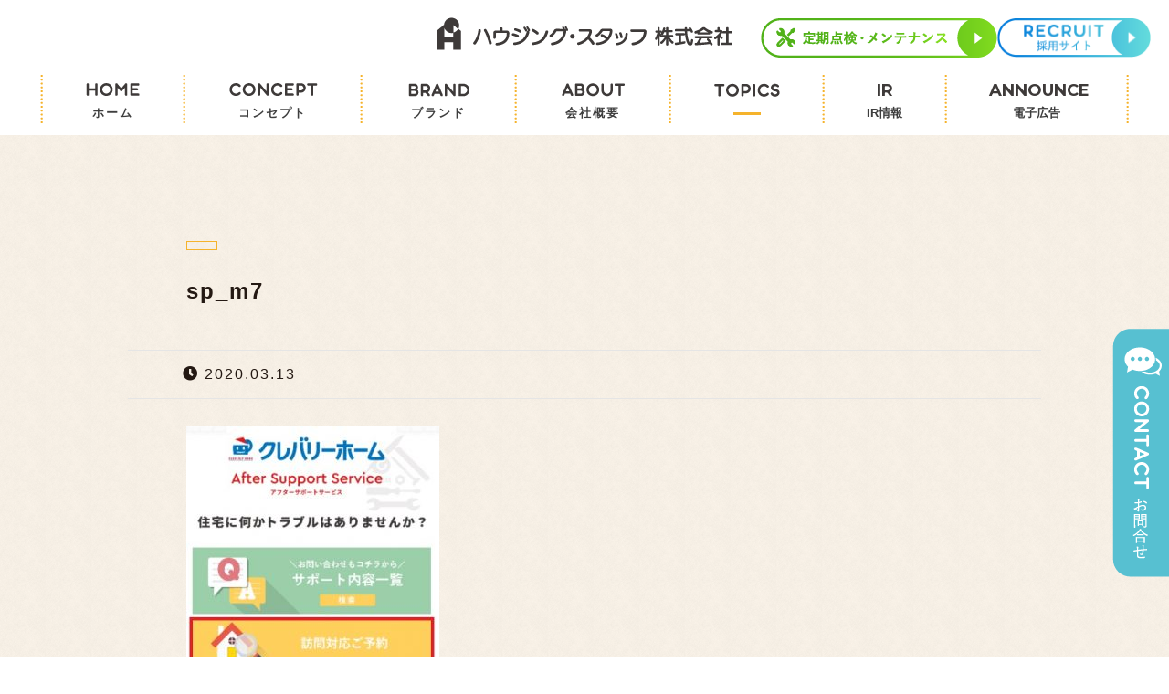

--- FILE ---
content_type: text/html; charset=UTF-8
request_url: https://housing-staff.jp/sp_m7/
body_size: 7094
content:
<!DOCTYPE HTML>
  <html lang="ja" prefix="og: http://ogp.me/ns#" >
<head>
	<meta charset="UTF-8">
	<title>sp_m7</title>
	<meta name="viewport" content="width=device-width,initial-scale=1.0">
<meta name="robots" content="index" />
<meta property="og:title" content="sp_m7" />
<meta property="og:type" content="article" />
<meta property="og:description" content="" />
<meta property="og:url" content="https://housing-staff.jp/sp_m7/" />
<meta property="og:image" content="" />
<meta property="og:locale" content="ja_JP" />
<meta property="og:site_name" content="【公式】ハウジング・スタッフ株式会社 コーポレートサイト" />
<link href="https://plus.google.com/" rel="publisher" />
<link rel='dns-prefetch' href='//code.jquery.com' />
<link rel='dns-prefetch' href='//s.w.org' />
<link rel="alternate" type="application/rss+xml" title="【公式】ハウジング・スタッフ株式会社 コーポレートサイト &raquo; sp_m7 のコメントのフィード" href="https://housing-staff.jp/feed/?attachment_id=687" />
		<script type="text/javascript">
			window._wpemojiSettings = {"baseUrl":"https:\/\/s.w.org\/images\/core\/emoji\/11.2.0\/72x72\/","ext":".png","svgUrl":"https:\/\/s.w.org\/images\/core\/emoji\/11.2.0\/svg\/","svgExt":".svg","source":{"concatemoji":"https:\/\/housing-staff.jp\/wp-includes\/js\/wp-emoji-release.min.js?ver=5.1.21"}};
			!function(e,a,t){var n,r,o,i=a.createElement("canvas"),p=i.getContext&&i.getContext("2d");function s(e,t){var a=String.fromCharCode;p.clearRect(0,0,i.width,i.height),p.fillText(a.apply(this,e),0,0);e=i.toDataURL();return p.clearRect(0,0,i.width,i.height),p.fillText(a.apply(this,t),0,0),e===i.toDataURL()}function c(e){var t=a.createElement("script");t.src=e,t.defer=t.type="text/javascript",a.getElementsByTagName("head")[0].appendChild(t)}for(o=Array("flag","emoji"),t.supports={everything:!0,everythingExceptFlag:!0},r=0;r<o.length;r++)t.supports[o[r]]=function(e){if(!p||!p.fillText)return!1;switch(p.textBaseline="top",p.font="600 32px Arial",e){case"flag":return s([55356,56826,55356,56819],[55356,56826,8203,55356,56819])?!1:!s([55356,57332,56128,56423,56128,56418,56128,56421,56128,56430,56128,56423,56128,56447],[55356,57332,8203,56128,56423,8203,56128,56418,8203,56128,56421,8203,56128,56430,8203,56128,56423,8203,56128,56447]);case"emoji":return!s([55358,56760,9792,65039],[55358,56760,8203,9792,65039])}return!1}(o[r]),t.supports.everything=t.supports.everything&&t.supports[o[r]],"flag"!==o[r]&&(t.supports.everythingExceptFlag=t.supports.everythingExceptFlag&&t.supports[o[r]]);t.supports.everythingExceptFlag=t.supports.everythingExceptFlag&&!t.supports.flag,t.DOMReady=!1,t.readyCallback=function(){t.DOMReady=!0},t.supports.everything||(n=function(){t.readyCallback()},a.addEventListener?(a.addEventListener("DOMContentLoaded",n,!1),e.addEventListener("load",n,!1)):(e.attachEvent("onload",n),a.attachEvent("onreadystatechange",function(){"complete"===a.readyState&&t.readyCallback()})),(n=t.source||{}).concatemoji?c(n.concatemoji):n.wpemoji&&n.twemoji&&(c(n.twemoji),c(n.wpemoji)))}(window,document,window._wpemojiSettings);
		</script>
		<style type="text/css">
img.wp-smiley,
img.emoji {
	display: inline !important;
	border: none !important;
	box-shadow: none !important;
	height: 1em !important;
	width: 1em !important;
	margin: 0 .07em !important;
	vertical-align: -0.1em !important;
	background: none !important;
	padding: 0 !important;
}
</style>
	<link rel='stylesheet' id='font-awesome-css'  href='https://housing-staff.jp/wp-content/themes/xeory_extension/lib/css/font-awesome.min.css?ver=5.1.21' type='text/css' media='all' />
<link rel='stylesheet' id='base-css-css'  href='https://housing-staff.jp/wp-content/themes/xeory_extension/base.css?ver=5.1.21' type='text/css' media='all' />
<link rel='stylesheet' id='main-css-css'  href='https://housing-staff.jp/wp-content/themes/TOP_xeory_extension/style.css?ver=5.1.21' type='text/css' media='all' />
<link rel='stylesheet' id='wp-block-library-css'  href='https://housing-staff.jp/wp-includes/css/dist/block-library/style.min.css?ver=5.1.21' type='text/css' media='all' />
<link rel='stylesheet' id='contact-form-7-css'  href='https://housing-staff.jp/wp-content/plugins/contact-form-7/includes/css/styles.css?ver=5.1.1' type='text/css' media='all' />
<link rel='stylesheet' id='parent-style-css'  href='https://housing-staff.jp/wp-content/themes/xeory_extension/style.css?ver=5.1.21' type='text/css' media='all' />
<link rel='stylesheet' id='child-style-css'  href='https://housing-staff.jp/wp-content/themes/TOP_xeory_extension/style.css?ver=5.1.21' type='text/css' media='all' />
<link rel='stylesheet' id='okubo-css'  href='https://housing-staff.jp/wp-content/themes/TOP_xeory_extension/okubo.css?ver=5.1.21' type='text/css' media='all' />
<link rel='stylesheet' id='add-css'  href='https://housing-staff.jp/wp-content/themes/TOP_xeory_extension/add.css?ver=5.1.21' type='text/css' media='all' />
<link rel='https://api.w.org/' href='https://housing-staff.jp/wp-json/' />
<link rel="EditURI" type="application/rsd+xml" title="RSD" href="https://housing-staff.jp/xmlrpc.php?rsd" />
<link rel="wlwmanifest" type="application/wlwmanifest+xml" href="https://housing-staff.jp/wp-includes/wlwmanifest.xml" /> 
<meta name="generator" content="WordPress 5.1.21" />
<link rel='shortlink' href='https://housing-staff.jp/?p=687' />
<link rel="alternate" type="application/json+oembed" href="https://housing-staff.jp/wp-json/oembed/1.0/embed?url=https%3A%2F%2Fhousing-staff.jp%2Fsp_m7%2F" />
<link rel="alternate" type="text/xml+oembed" href="https://housing-staff.jp/wp-json/oembed/1.0/embed?url=https%3A%2F%2Fhousing-staff.jp%2Fsp_m7%2F&#038;format=xml" />
<link rel="apple-touch-icon" sizes="180x180" href="/wp-content/uploads/fbrfg/apple-touch-icon.png">
<link rel="icon" type="image/png" sizes="32x32" href="/wp-content/uploads/fbrfg/favicon-32x32.png">
<link rel="icon" type="image/png" sizes="16x16" href="/wp-content/uploads/fbrfg/favicon-16x16.png">
<link rel="manifest" href="/wp-content/uploads/fbrfg/site.webmanifest">
<link rel="shortcut icon" href="/wp-content/uploads/fbrfg/favicon.ico">
<meta name="msapplication-TileColor" content="#da532c">
<meta name="msapplication-config" content="/wp-content/uploads/fbrfg/browserconfig.xml">
<meta name="theme-color" content="#ffffff">		<style type="text/css">.recentcomments a{display:inline !important;padding:0 !important;margin:0 !important;}</style>
		
<!--Modaal-->
<link rel="stylesheet" href="/assets/css/modaal.css" media="screen">

<link rel="stylesheet" href="https://use.fontawesome.com/releases/v5.8.1/css/all.css" integrity="sha384-50oBUHEmvpQ+1lW4y57PTFmhCaXp0ML5d60M1M7uH2+nqUivzIebhndOJK28anvf" crossorigin="anonymous">
<link href="https://fonts.googleapis.com/css?family=Fjalla+One" rel="stylesheet">

<!-- slick -->
<link rel="stylesheet" type="text/css" href="https://cdnjs.cloudflare.com/ajax/libs/slick-carousel/1.8.1/slick.min.css"/>
<link rel="stylesheet" type="text/css" href="https://cdnjs.cloudflare.com/ajax/libs/slick-carousel/1.8.1/slick-theme.min.css"/>


<link href="https://fonts.googleapis.com/css?family=Comfortaa:700" rel="stylesheet">
<link href="https://fonts.googleapis.com/css?family=Fredoka+One" rel="stylesheet">
<!-- Google Tag Manager -->
<script>(function(w,d,s,l,i){w[l]=w[l]||[];w[l].push({'gtm.start':
new Date().getTime(),event:'gtm.js'});var f=d.getElementsByTagName(s)[0],
j=d.createElement(s),dl=l!='dataLayer'?'&l='+l:'';j.async=true;j.src=
'https://www.googletagmanager.com/gtm.js?id='+i+dl;f.parentNode.insertBefore(j,f);
})(window,document,'script','dataLayer','GTM-T6438RK');</script>
<!-- End Google Tag Manager -->
</head>

<body data-rsssl=1 class="attachment attachment-template-default single single-attachment postid-687 attachmentid-687 attachment-jpeg one-column default" itemschope="itemscope" itemtype="http://schema.org/WebPage">
<!-- Google Tag Manager (noscript) -->
<noscript><iframe src="https://www.googletagmanager.com/ns.html?id=GTM-T6438RK"
height="0" width="0" style="display:none;visibility:hidden"></iframe></noscript>
<!-- End Google Tag Manager (noscript) -->
  <header id="header">
    <div class="wrap">
      <div class="logo">
        <a href="/">
          <img src="/b_img/logo.png" alt="ハウジング・スタッフ 株式会社" />
        </a>
      </div>
      <div class="menu pc">
        <ul>
          <li><img src="/b_img/header_line.png" alt="LINE" /></li>
          <li class="w_name"><a href="/"><span><img src="/b_img/header_home.png" alt="HOME" /></span></a></li>
          <li><img src="/b_img/header_line.png" alt="LINE" /></li>
          <li class="toggle1 ps_rl w_name">
            <a href="/concept/"><span><img src="/b_img/header_concept.png" alt="CONCEPT" /></span></a>
            <ul class="ps_ab">
              <li><a href="/concept#living">living life housing</a></li>
              <li><a href="/concept#housing">housing style</a></li>
              <li><a href="/concept#episode">episode</a></li>
            </ul>
          </li>
          <li><img src="/b_img/header_line.png" alt="LINE" /></li>
          <li class="toggle2 ps_rl w_name">
            <span><img src="/b_img/header_brand.png" alt="BRAND" /></span>
            <ul class="ps_ab">
              <li><a href="/brand/cleverly-home/">クレバリーホーム</a></li>
              <li><a href="/brand/zero-style">ZERO×STYLE</a></li>
              <!-- <li><a href="/brand/tdhome/">TDホーム</a></li> -->
              <li><a href="/brand/rakuten-stay/">rakuten STAY HOUSE</a></li>
              <li><a href="/brand/r-plus-house/">R+house</a></li>
              <li><a href="/brand/ts/">トチスマ・ショップ</a></li>
              <!-- <li><a href="/brand/renovation-house/">+Renovation House</a></li> -->
              <li><a href="/brand/fsouzoku/">不動産相続の相談窓口</a></li>
              <li><a href="/brand/varys/">VARY'S</a></li>
            </ul>
          </li>
          <li><img src="/b_img/header_line.png" alt="LINE" /></li>
          <li class="toggle3 ps_rl w_name">
            <a href="/about/"><span><img src="/b_img/header_about.png" alt="ABOUT" /></span></a>
            <ul class="ps_ab">
              <li><a href="/about#message">CEO message</a></li>
              <li><a href="/about#history">history</a></li>
              <li><a href="/about#company">company profile</a></li>
              <li><a href="/about#organaization">ORGANAIZATION CHART</a></li>
              <li><a href="/about#sdgs_content">SDGs</a></li>
              <li><a href="/about#zeh">ZEH</a></li>
            </ul>
          </li>
          <li><img src="/b_img/header_line.png" alt="LINE" /></li>
          <li class="toggle4 ps_rl w_name">
            <a href="/topics/"><span><img src="/b_img/header_topics.png" alt="TOPICS" /></span></a>
            <ul class="ps_ab">
              <li><a href="/topics">information</a></li>
              <li><a href="/recruit-topics">recruit</a></li>
              <li><a href="/cleverly-home/">CLEVERLY HOME</a></li>
              <li><a href="/ir_csr/">IR/CSR</a></li>
              <li><a href="/zerostyle">ZERO×STYLE</a></li>
              <li><a href="/r-plus-house-yonago">R+house</a></li>
              <li><a href="/varys">VARY'S</a></li>
            </ul>
          </li>
          <li><img src="/b_img/header_line.png" alt="LINE" /></li>
          <li class="ps_rl w_name header-li-ir">
            <a href="https://housing-staff.jp/ir/"><p class="header-li-text">IR<small>IR情報</small></p></a>
          </li>
          <li><img src="/b_img/header_line.png" alt="LINE" /></li>
          <li class="ps_rl w_name header-li-ircat04">
            <a href="https://housing-staff.jp/ir-cat/ircat04/"><p class="header-li-text">ANNOUNCE<small>電子広告</small></p></a>
          </li>
          <li><img src="/b_img/header_line.png" alt="LINE" /></li>
        </ul>
      </div>
    </div>
  </header>

  <aside class="header-mnt">
    <ul>
      <li><a href="https://housing-staff.jp/maintenance-form/" target="_blank"><img src="https://housing-staff.jp/wp-content/themes/TOP_xeory_extension/img/common/maintenance-btn02.webp" alt="定期点検・メンテナンス" /></a></li>
      <li><a href="https://housing-staff.jp/recruit/" target="_blank"><img src="/b_img/header_recruit.png" alt="RECRUIT" /></a></li>
    </ul>
  </aside>

  <a class="nav-trigger sp">
    <span></span>
    <span></span>
    <span></span>
  </a>
  <nav id="g-nav" class="sp pad_1" style="display:none;">
    <img src="/b_img/logo.png" alt="ハウジング・スタッフ株式会社"/>
    <ul class="pad_1">
          <li><a href="/">HOME</a></li>
          <li><a href="/concept/">CONCEPT</a></li>
          <li>BRAND</li>
            <ul>
              <li><a href="/brand/cleverly-home/"><i class="fas fa-angle-right"></i>クレバリーホーム</a></li>
              <li><a href="/brand/zero-style/"><i class="fas fa-angle-right"></i>ZERO×STYLE</a></li>
              <!-- <li><a href="/brand/tdhome/"><i class="fas fa-angle-right"></i>TDホーム</a></li> -->
              <li><a href="/brand/rakuten-stay/"><i class="fas fa-angle-right"></i>rakuten STAY HOUSE</a></li>
              <li><a href="/brand/r-plus-house/"><i class="fas fa-angle-right"></i>R+house</a></li>
              <li><a href="/brand/ts"><i class="fas fa-angle-right"></i>トチスマ・ショップ</a></li>
              <!-- <li><a href="/brand/renovation-house/"><i class="fas fa-angle-right"></i>+Renovation House</a></li> -->
              <li><a href="/brand/fsouzoku/"><i class="fas fa-angle-right"></i>不動産相続の相談窓口</a></li>
              <li><a href="/brand/varys/"><i class="fas fa-angle-right"></i>VARY'S</a></li>
            </ul>
          <li><a href="/about/">ABOUT</a></li>
          <li><a href="/topics/">TOPICS</a></li>
          <li><a href="https://housing-staff.jp/ir/">IR情報</a></li>
          <li><a href="https://housing-staff.jp/ir-cat/ircat04/">電子広告</a></li>
          <li><a href="https://housing-staff.jp/recruit/" target="_blank">RECRUIT</a>
          <li><a href="https://housing-staff.jp/maintenance-form/">定期点検・メンテナンス</a>
      </ul>
  </nav>

  <div class="page_contact">
    <a href="/contact/">
      <img src="/b_img/page_contact.png" alt="お問い合わせ" />
    </a>
  </div>


<div id="content">

<div class="wrap">

  

  <div id="main" class="col-md-10 col-md-offset-1" role="main" itemprop="mainContentOfPage" itemscope="itemscope" itemtype="http://schema.org/Blog">
    
    <div class="main-inner">
    
            
        <article id="post-687" class="post-687 attachment type-attachment status-inherit hentry" itemscope="itemscope" itemtype="http://schema.org/BlogPosting">

      <header class="post-header">
        <div class="cat-name">
          <span>
                      </span>
        </div>
        <h1 class="post-title" itemprop="headline">sp_m7</h1>
      </header>

      <div class="post-meta-area">
        <ul class="post-meta list-inline">
          <li class="date" itemprop="datePublished" datetime="2020-03-13T13:36:51+09:00"><i class="fa fa-clock-o"></i> 2020.03.13</li>
        </ul>
      </div>

      
      <section class="post-content" itemprop="text">
        <p class="attachment"><a href='https://housing-staff.jp/wp-content/uploads/2020/03/sp_m7.jpg'><img width="277" height="300" src="https://housing-staff.jp/wp-content/uploads/2020/03/sp_m7-277x300.jpg" class="attachment-medium size-medium" alt="" srcset="https://housing-staff.jp/wp-content/uploads/2020/03/sp_m7-277x300.jpg 277w, https://housing-staff.jp/wp-content/uploads/2020/03/sp_m7-198x214.jpg 198w, https://housing-staff.jp/wp-content/uploads/2020/03/sp_m7-146x158.jpg 146w, https://housing-staff.jp/wp-content/uploads/2020/03/sp_m7.jpg 395w" sizes="(max-width: 277px) 100vw, 277px" /></a></p>
      </section>

      <footer class="post-footer">

        <ul class="post-footer-list">
          <li class="cat"><i class="fa fa-folder"></i> </li>
                  </ul>
      </footer>

    </article>

        

    </div><!-- /main-inner -->
  </div><!-- /main -->

</div><!-- /wrap -->

</div><!-- /content -->

<footer id="footer">
  <div class="footer-01">
    <div class="wrap flex">
      <div class="col_5">
        <h4><a href="/concept/">CONCEPT</a></h4>
        <ul>
          <li><a href="/concept#living">-living life housing</a></li>
          <li><a href="/concept#housing">-housing style</a></li>
          <li><a href="/concept#episode">-episode</a></li>
        </ul>
      </div>
      <div class="col_5">
        <h4>BRAND</h4>
        <ul>
          <li><a href="/brand/cleverly-home/">-クレバリーホーム</a></li>
          <!-- <li><a href="/brand/tdhome/">-TDホーム</a></li> -->
          <li><a href="/brand/ts/">-トチスマ・ショップ</a></li>
          <li><a href="/brand/zero-style/">-ZERO×STYLE</a></li>
          <li><a href="/brand/varys/">-VARY'S</a></li>
        </ul>
      </div>
      <div class="col_5">
        <h4>&nbsp;</h4>
        <ul>
          <!-- <li><a href="/brand/renovation-house/">-+Renovation House</a></li> -->
          <li><a href="/brand/r-plus-house/">-R+house</a></li>
          <!--<li><a href="/brand/root-s/">-√S</a></li>-->
          <li><a href="/brand/fsouzoku/">-不動産相続の相談窓口</a></li>
          <li><a href="/brand/rakuten-stay/">-rakuten STAY</a></li>
          <!-- <li><a href="/brand/babypark/">-Baby Park</a></li> -->
        </ul>
      </div>
      <div class="col_5">
        <h4><a href="/about/">ABOUT</a></h4>
        <ul>
          <li><a href="/about#message">-CEO message</a></li>
          <li><a href="/about#history">-history</a></li>
          <li><a href="/about#company">-company profile</a></li>
          <li><a href="/about#organaization">-ORGANAIZATION CHART</a></li>
          <li><a href="/about#sdgs_content">-SDGs</a></li>
          <li><a href="/about#zeh">-ZEH</a></li>
        </ul>
      </div>
      <div class="col_5">
        <h4><a href="/topics/">TOPICS</a></h4>
        <ul>
          <li><a href="/information/">-information</a></li>
          <li><a href="/recruit-topics/">-recruit</a></li>
          <li><a href="/cleverly-home/">-CLEVERLY HOME</a></li>
          <li><a href="/ir_csr/">-IR/CSR</a></li>
          <li><a href="/zerostyle/">-ZERO×STYLE</a></li>
          <li><a href="/r-plus-house-yonago/">-R+house</a></li>
          <li><a href="/varys/">-VARY'S</a></li>
        </ul>
      </div>
    </div>
    <div class="wrap">
      <div class="lr">
        <div class="left">
          <a href="/"><img src="/b_img/footer_logo.png" alt="ハウジング・スタッフ 株式会社" /></a>
          <p>〒690-0011 島根県松江市東津田町 453-2<br>
          TEL:0852-67-5713</p>
        </div>
        <div class="right">
          <a href="/contact/">
            <img src="/b_img/footer_contact_btn.png" alt="CONTACT" />
          </a>
          <a href="https://housing-staff.jp/maintenance-form/">
            <img src="https://housing-staff.jp/wp-content/themes/TOP_xeory_extension/img/common/maintenance-btn01.webp" alt="定期点検・メンテナンス" />
          </a>
        </div>
      </div>
    </div>
  </div>
  <div class="footer-02">
    <div class="wrap">
      <p>Copyright2026housing staff</p>
    </div>
  </div>
</footer>

<a href="#" class="pagetop"><span><i class="fa fa-angle-up"></i></span></a>
<script src="https://apis.google.com/js/platform.js" async defer>
  {lang: 'ja'}
</script><script type='text/javascript' src='https://code.jquery.com/jquery-3.3.1.min.js'></script>
<script type='text/javascript'>
/* <![CDATA[ */
var wpcf7 = {"apiSettings":{"root":"https:\/\/housing-staff.jp\/wp-json\/contact-form-7\/v1","namespace":"contact-form-7\/v1"}};
/* ]]> */
</script>
<script type='text/javascript' src='https://housing-staff.jp/wp-content/plugins/contact-form-7/includes/js/scripts.js?ver=5.1.1'></script>
<script type='text/javascript' src='https://housing-staff.jp/wp-content/themes/xeory_extension/lib/js/app.js?ver=5.1.21'></script>
<script type='text/javascript' src='https://housing-staff.jp/wp-content/themes/xeory_extension/lib/js/jquery.pagetop.js?ver=5.1.21'></script>
<script type='text/javascript' src='https://housing-staff.jp/wp-content/themes/xeory_extension/lib/js/jquery.table-scroll.js?ver=5.1.21'></script>
<script type='text/javascript' src='https://housing-staff.jp/wp-includes/js/wp-embed.min.js?ver=5.1.21'></script>

<!-- slick -->
<script src="https://cdnjs.cloudflare.com/ajax/libs/slick-carousel/1.8.1/slick.min.js"></script>

<script src="/assets/js/modaal.js" type="text/javascript"></script>
<script>
(function($){

      //ヘッダーアコーディオン
      $("#header .menu .toggle1").hover(
        function(){
          // stop関数を追加
          $("#header .menu .toggle1 ul").stop().slideDown();
        },
        function(){
          // stop関数を追加
          $("#header .menu .toggle1 ul").stop().slideUp();
      });
      $("#header .menu .toggle2").hover(
        function(){
          // stop関数を追加
          $("#header .menu .toggle2 ul").stop().slideDown();
        },
        function(){
          // stop関数を追加
          $("#header .menu .toggle2 ul").stop().slideUp();
      });
      $("#header .menu .toggle3").hover(
        function(){
          // stop関数を追加
          $("#header .menu .toggle3 ul").stop().slideDown();
        },
        function(){
          // stop関数を追加
          $("#header .menu .toggle3 ul").stop().slideUp();
      });
      $("#header .menu .toggle4").hover(
        function(){
          // stop関数を追加
          $("#header .menu .toggle4 ul").stop().slideDown();
        },
        function(){
          // stop関数を追加
          $("#header .menu .toggle4 ul").stop().slideUp();
      });

      //トップスクロール
      $(window).scroll(function (){
        $('.fadein').each(function(){
          var elemPos = $(this).offset().top;
          var scroll = $(window).scrollTop();
          var windowHeight = $(window).height();
          if (scroll > elemPos - windowHeight + 200){
            $(this).addClass('scrollin');
          }
        });
      });

      //スクロール
      $(function(){
    $(window).scroll(function (){
        $('.fadeint').each(function(){
            var elemPos = $(this).offset().top;
            var scroll = $(window).scrollTop();
            var windowHeight = $(window).height();
            if (scroll > elemPos - windowHeight + 200){
                $(this).addClass('scrollin');
            }
        });
    });
});

$(function(){
    $(window).scroll(function (){
        $('.fadeinr').each(function(){
            var elemPos = $(this).offset().top;
            var scroll = $(window).scrollTop();
            var windowHeight = $(window).height();
            if (scroll > elemPos - windowHeight + 200){
                $(this).addClass('scrollin');
            }
        });
    });
});

$(function(){
    $(window).scroll(function (){
        $('.fadeinb').each(function(){
            var elemPos = $(this).offset().top;
            var scroll = $(window).scrollTop();
            var windowHeight = $(window).height();
            if (scroll > elemPos - windowHeight + 200){
                $(this).addClass('scrollin');
            }
        });
    });
});

$(function(){
    $(window).scroll(function (){
        $('.fadeinl').each(function(){
            var elemPos = $(this).offset().top;
            var scroll = $(window).scrollTop();
            var windowHeight = $(window).height();
            if (scroll > elemPos - windowHeight + 200){
                $(this).addClass('scrollin');
            }
        });
    });
});

//g-nav
$(function(){
  $('.nav-trigger').on('click',function(){
    $(this).toggleClass('active');
    $('#g-nav').slideToggle();
    return false;
  });
});

//Modaal
$('.tv').modaal({
  type: 'video',
});


// VARY'S モデルハウス スライダー

  var slider = ".modelhouse_slider"; 
  var thumbnailItem = ".modelhouse_thumb .slide_thumb"; 
  
  $(thumbnailItem).each(function(){
   var index = $(thumbnailItem).index(this);
   $(this).attr("data-index",index);
  });

  $(slider).on('init',function(slick){
   var index = $(".slide_item.slick-slide.slick-current").attr("data-slick-index");
   $(thumbnailItem+'[data-index="'+index+'"]').addClass("thumbnail-current");
  });

  $(slider).slick({
    autoplay: true,
    arrows: false,
    fade: true,
    infinite: false 
  });
  $(thumbnailItem).on('click',function(){
    var index = $(this).attr("data-index");
    $(slider).slick("slickGoTo",index,false);
  });

  $(slider).on('beforeChange',function(event,slick, currentSlide,nextSlide){
    $(thumbnailItem).each(function(){
      $(this).removeClass("thumbnail-current");
    });
    $(thumbnailItem+'[data-index="'+nextSlide+'"]').addClass("thumbnail-current");
  });

  // メンテナンスご依頼フォーム タブ切り替え
  $(function(){
    $('.maintenance-form__content:first-of-type').css('display', 'block');
    $('.maintenance-form__tab').on('click', function() {
      $('.active').removeClass('active');
      $(this).addClass('active');
      const index = $(this).index();
      $('.maintenance-form__content').hide().eq(index).fadeIn(500);
    });
  });
})(jQuery);
  /*
(function($){

$(function() {
    $("#header-fnav").hide();
  $("#header-fnav-area").hover(function(){
    $("#header-fnav").fadeIn('fast');
  }, function(){
    $("#header-fnav").fadeOut('fast');
  });
});


// グローバルナビ-サブメニュー
$(function(){
  $(".sub-menu").css('display', 'none');
  $("#gnav-ul li").hover(function(){
    $(this).children('ul').fadeIn('fast');
  }, function(){
    $(this).children('ul').fadeOut('fast');
  });
});

// トップページメインビジュアル
$(function(){
  h = $(window).height();
  hp = h * .3;
  $('#main_visual').css('height', h + 'px');
  $('#main_visual .wrap').css('padding-top', hp + 'px');
});

$(function(){
	if(window.innerWidth < 768) {
  h = $(window).height();
  hp = h * .2;
  $('#main_visual').css('height', h + 'px');
  $('#main_visual .wrap').css('padding-top', hp + 'px');
	}
});

// sp-nav
$(function(){
  var header_h = $('#header').height();
  $('#gnav-sp').hide();

    $(window).resize(function(){
      var w = $(window).width();
      var x = 991;
      if (w >= x) {
          $('#gnav-sp').hide();
      }
  });

  $('#gnav-sp').css('top', header_h);
  $('#header-nav-btn a').click(function(){
    $('#gnav-sp').slideToggle();
    $('body').append('<p class="dummy"></p>');
  });
  $('body').on('click touchend', '.dummy', function() {
    $('#gnav-sp').slideUp();
    $('p.dummy').remove();
    return false;
  });
});

})(jQuery);
*/
</script>

</body>
</html>


--- FILE ---
content_type: text/css
request_url: https://housing-staff.jp/wp-content/themes/TOP_xeory_extension/style.css?ver=5.1.21
body_size: 25064
content:
/*
Theme Name: TOP_xeory_extension
Theme URI: http://example.com/
Description: child theme for the Xeory
Author: バズ部
Author URI: http://bazubu.com/
Template: xeory_extension
Version: 0.2.1
*/

@import url('https://fonts.googleapis.com/css2?family=Montserrat:ital,wght@0,100..900;1,100..900&display=swap');

/*仮施作*/
.ws .contact .dpn{
	display: none !important;
}
.routes .contact .dpn{
	display: none !important;
}

.grecaptcha-badge{
	bottom: 0!important;
}

/* COMMON */
body{
	background: url(/b_img/background.png);
}
a{
	text-decoration: none;
}
p,h1,h2,h3,h4,li,a,span{
	letter-spacing: 2px;
	line-height: 28px;
}
p{
	margin:0;
	padding:0;
	color: #3E3A39;
	text-decoration: none;
}
.center{
	text-align: center;
}
.left{
	text-align: left;
}
.right{
	text-align: right;
}
.m0a{
	margin: 0 auto;
}
.ps_rl{
	position: relative;
}
.ps_ab{
	position: absolute;
}
.pad_05{
	padding: .5em;
}
.pad_1{
	padding: 1em;
}
.pad_2{
	padding: 2em;
}
.content{
	padding: 52px 0;
}
.mincho{
	font-family: "游明朝", YuMincho, "ヒラギノ明朝 ProN W3", "Hiragino Mincho ProN", "HG明朝E", "ＭＳ Ｐ明朝", "ＭＳ 明朝", serif;
}
.flex{
	display: flex;
	flex-wrap: wrap;
}
.col_2{
	width: 50%;
}
.col_3{
	width: 33.3%;
}
.col_3_2{
	width:66.6%;
}
.col_4{
	width: 25%;
}
.col_5{
	width: 20%;
}
.font-timeline{
	font-family: 'Fjalla One', sans-serif;
}

/* PC/SP MediaQuery*/
.pc{
	display: block;
}
.sp{
	display: none;
}

.page-id-655 .post-thumbnail {
	display: none;
}

.how_to_box h2, .how_to_box h3, .how_to_box h4 {
	font-weight: bold;
}

.how_to_box h2 {
	font-size: 1.3em;
}

.how_to_box h3 {
	font-size: 1.2em;
	line-height: 30px;
}

.how_to_box h4{
	font-size: 1em;
}

.user_index_box {
    padding: 20px;
    background-color: #e3e3e3;
    margin-bottom: 40px;
}

.user_index_box ul li ul {
	margin-bottom: 20px;
}

.user_index_box ul {
    list-style: none;
    margin: 0;
}

.user_index_box ul li a {
	color: #000;
}

.how_to_box img {
	margin: 20px 0;
}


/*tochisuma*/

.ts_header {
    background: url(/b_img/ts/ts_header.jpg) top center no-repeat;
    background-size: cover;
    height: 500px;
}

.ts_header .wrap {
	text-align: center;
	margin: ;
	padding: 136px;
}

.ts_sec {
	padding: 100px 0 50px;
}

.ts_title {
	text-align: center;
	margin-bottom: 4rem;
}

.ts #sec01 .wrap {
	max-width: 900px;
	position: relative;
	text-align: center;
	margin: 0 auto;
}

#sec01.ts_sec .text_box p {
	line-height: 2.5;
}

#sec01.ts_sec .text_box {
	margin-bottom: 4rem;
	text-align: center;
}

#sec_01.ts_sec .text_box p {
	line-height: 2.5;
}

.ts #sec01 .wrap::before {
	content: url(/b_img/ts/item_left.png);
	position: absolute;
	bottom: 0;
	left: 0;
	transform: translate(-105px);
}

.ts #sec01 .wrap::after {
	content: url(/b_img/ts/item_right.png);
	position: absolute;
	bottom: 0;
	right: 0;
	transform: translate(105px);
}

.ts .left_title {
	width: 20%;
}

.ts .left_title h3 {
	writing-mode: tb-rl;
	letter-spacing: 6px;
	display: block;
	width: 40px;
	margin-left: auto;
	padding: 0 30px;
}


.ts .left_title h3 span {
    display: inline-block;
    transform: translate(0px, 22em);
}

.ts_main {
    position: relative;
}

.contact_ts {
    position: fixed;
    right: 0;
    top: 100px;
    z-index: 1;
}

.ts {
	background-color: #fff; 
}

.ts .right_content {
	width: 80%;
}

.ts .logo_bg {
	margin-bottom: 100px;
}

.ts .right_content .flex {
	max-width: 1100px;
}

.ts .right_content .content_l {
	width: 40%;
}

.ts .right_content .content_r {
	width: 60%;
	padding: 20px;
}

.ts .right_content .sec_img {
	height: 420px;
	margin-bottom: 31px;
}

.ts .logo_bg {
	margin-bottom: 100px;
	background: url(/b_img/ts/back_logo.jpg);
	background-size: 573px;
	background-repeat: no-repeat;
	background-position: left 0% bottom -27rem;
}



.ts .bg1 .right_content .sec_img {
	background: url(/b_img/ts/content_img1.jpg);
	background-repeat: no-repeat;
	background-size: cover;
	background-position: center;  
}

.ts .bg2 .right_content .sec_img {
	background: url(/b_img/ts/content_img2.jpg);
	background-repeat: no-repeat;
	background-size: cover;
	background-position: center;  
}

.ts .bg3 .right_content .sec_img {
	background: url(/b_img/ts/content_img3.jpg);
	background-repeat: no-repeat;
	background-size: cover;
	background-position: center;  
}

.ts .logo_bg .flex.bg1 {
	background: linear-gradient(to bottom,#fff 0,#fff 230px,rgb(0 157 230 / 64%) 230px);
	padding-bottom: 30px;
}

.ts .logo_bg .flex.bg2 {
	background: linear-gradient(to bottom,#fff 0,#fff 230px,rgb(238 109 31 / 60%) 230px);
	padding-bottom: 30px;
}

.ts .logo_bg .flex.bg3 {
	background: linear-gradient(to bottom,#fff 0,#fff 230px,rgb(17 166 77 / 68%) 230px);
	padding-bottom: 30px;
}

.three_circle.flex {
	justify-content: space-between;
	margin-top: 40px;
	display: none;
}

.b_c.col_1, .b_c.col_2 {
	text-align: center;
	padding: 0px;
}

.b_c.col_1 {
	transform: translate(0, 19px);
}

.b_c.col_1 span {
	height: 195px;
	padding: 57px 0px;
}

.b_c span {
	background: url(/b_img/ts/itembk.png);
	display: block;
	background-repeat: no-repeat;
	background-size: 187px;
	background-position: center;
	width: 193px;
	margin: 0 auto;
	padding: 69px 0px;
	font-size: 13px;
	color: #fff;
	max-width: 100%;
}

.b_c.col_1, .b_c.col_2 {
	text-align: center;
	padding: 0px;
}

.three_method .flex {
	justify-content: space-between;
}

.three_method .two_content {
	width: 63.66%;
}

.three_method .col_3 {
	background-color: #EE6D1F;
}

.three_method .two_content .col_2 {
	width: 48%;
	background-color: #EE6D1F;
}

.three_method .col_3 h3, .three_method .two_content .col_2 h3 {
	text-align: center;
	padding: 30px 0 50px;
}

.three_method .col_3 h3::after, .three_method .two_content .col_2 h3::after {
	content: '';
	width: 100px;
	border-bottom: solid 1px #fff;
	position: ;
	display: block;
	text-align: ;
	margin: 40px auto 0;
}

.three_method .two_content .col_2 h3::after {
	margin: 80px auto 5px;
}

.three_method .col_3, .three_method .two_content .col_2 {
	padding: 20px;
}

.three_method .col_3 .text_box p, .three_method .two_content .col_2 .text_box p {
	color: #fff;
	letter-spacing: 2px;
	line-height: 2;
}

.three_method .two_content .col_1 {
	margin-top: 25px;
	padding: 0 20px;
}

.three_method {
	/*background: linear-gradient(to bottom,#300000 0,#300000 650px,#fff 650px);*/
	background: inherit;
}

.three_method .wrap {
	transform: translate(0px, -26px);
}

.ts_sec .contact .content {
	padding: 20px 30px 50px;
}

.ts_sec .contact .content .c_link {
    background-color: #E75513;
}

.ts_sec .contact .content .division {
	background-color: #f5f5f5;
	border-radius: 25px;
	padding: 10px;
	align-items: center;
}

.ts_sec .contact .division .cont span.big img {
	width: 48px;
	margin-right: .5em;
}

.ts_sec .contact .division .cont span.big {
	font-size: 36px;
	font-weight: 600;
	letter-spacing: 4px;
}

.ts_sec .contact .division .cont span.big a {
	color: #000;
}

.ts_sec .contact .division .name {
	width: 20%;
}

.ts_sec .contact .division .cont {
	width: 80%;
}

.ts_sec .contact {
	border: 5px solid #E75513;
}

.ts_sec .contact .head {
	background-color: #E75513;
	padding: 10px 0;
}

.ts_sec .contact .head h3 {
	font-weight: bold;
	font-size: 1.4rem;
	color: #fff;
}

.one-column #content .wrap .contact {
	max-width: 600px;
	margin: 60px auto;
}

.ts_sec .contact .content .center {
	margin-bottom: 30px;
}

.ts_sec .contact .division .cont p {
	margin-top: 8px;
}

@media only screen and (max-width:991px){
	.pc{
		display: none;
	}
	.sp{
		display: block;
	}
}

/* BUTTONS */
a.white_oval_btn{
	padding: 2px 15px;
	background: #FFFFFF;
	border-radius: 15px;
	color: #3E3A39;
	text-decoration: none;
}
a.white_oval_btn i{
	margin-left: 1em;
}
a.white_oval_btn:hover{
	background: #3E3A39;
	color: #FFFFFF;
}

/* HOVER ACTION */
a{
	-webkit-transition: all .3s ease;
	-moz-transition: all .3s ease;
	-ms-transition: all .3s ease;
	transition: all .3s ease;
}
a img{
	-webkit-transition: all .3s ease;
	-moz-transition: all .3s ease;
	-ms-transition: all .3s ease;
	transition: all .3s ease;
	opacity: 1;
}
a img:hover{
	opacity: .6;
}
map area{
	-webkit-transition: all .3s ease;
	-moz-transition: all .3s ease;
	-ms-transition: all .3s ease;
	transition: all .3s ease;
	opacity: 1;
}
map area:hover{
	opacity: .6;
}

/* HEADER */
header#header{
	background: #FFFFFF;
}
#header .logo{
	display: inline-block;
}
#header .logo img{
	padding: 19px 0 14px;
}
#header .menu{
	float: right;
	padding: 4px;
}
#header .menu ul li{
	display: inline;
	/* padding: 10px; */
}
.page_contact{
	position: fixed;
	right: 0;
	top:50%;
	z-index: 9999;
}

/* HEADER ACCORDION */
#header .menu ul li ul li {
	display: block;
	border-bottom: 2px dotted #FFF;
	padding: 10px 0;
}
#header .menu ul li ul li a {
	display: block;
	padding: 0 10px;
	color: #3E3A39;
	font-weight: 600;
	text-decoration: none;
	-webkit-transition: all .3s ease;
	-ms-transition: all .3s ease;
	transition: all .3s ease;
	letter-spacing: 1px;
	font-size: 15px;
}
#header .menu ul li ul li a:hover{
	color: #FFFFFF;
}
#header .menu ul li ul {
	display: none;
	top: 75px;
	left: 50%;
	padding: 10px;
	background: #F5B32C;
	z-index: 9999;
	-webkit-transform: translate(-50%, 0);
	-moz-transform: translate(-50%, 0);
	-ms-transform: translate(-50%, 0);
	transform: translate(-50%, 0);
	width: 250px;
}
#header li {
	font-family: 'Comfortaa', "游ゴシック", YuGothic, "ヒラギノ角ゴ Pro W3", "Hiragino Kaku Gothic Pro", Verdana, "メイリオ", Meiryo, Osaka, "ＭＳ Ｐゴシック", "MS PGothic", sans-serif;
}
#header .menu ul li span::after {
	content: "ホーム";
	display: inline-block;
	margin: 0 auto;
	text-align: center;
	font-size: 13px;
	color: #3e3e3e;
	font-weight: bold;
}
#header .menu ul li.w_name:nth-child(4) span::after {
	content: "コンセプト";
}
#header .menu ul li.w_name:nth-child(6) span::after {
	content: "ブランド";
}
#header .menu ul li.w_name:nth-child(8) span::after {
	content: "会社概要";
}
#header .menu ul li.w_name:nth-child(10) span::after {
	content: "お知らせ";
}
.home #header .menu ul li.w_name:nth-child(2) span::after, .page-id-140 #header .menu ul li.w_name:nth-child(4) span::after, .parent-pageid-86 #header .menu ul li.w_name:nth-child(6) span::after, .page-id-138 #header .menu ul li.w_name:nth-child(8) span::after, .page-id-34 #header .menu ul li.w_name:nth-child(10) span::after, .category #header .menu ul li.w_name:nth-child(10) span::after, .single #header .menu ul li.w_name:nth-child(10) span::after {
	color: #f5b32c;
	content: "";
	width: 30px;
	height: 3px;
	background: #f5b32c;
	vertical-align: top;
	margin-top: 14px;
}
#header .logo {
	display: inline-block;
	text-align: center;
	/* width: 27%; */
	width: 100%;
}
#header .menu {
	/* width: 72%; */
	width: 100%;
}
#header .menu ul {
	display: flex;
	align-items: center;
	justify-content: space-between;
}
#header .menu ul li.w_name {
	display: inline-block;
	max-width: 120px;
	padding-right: 8px;
	padding-left: 8px;
	height: 71px;
	padding-bottom: 0;
	vertical-align: middle;
	padding-top: 17px;
	text-align: center;
}
#header .menu ul li.w_name img {
	display: block;
}

/* SP G-NAV */
.nav-trigger{
	position: fixed;
    width: 55px;
    height: 55px;
    background: #3E3A39;
    z-index: 99999;
    top: 0;
    right: 0;
    transition: all .4s ease;
	box-sizing: border-box;
	cursor :pointer;
}
.nav-trigger span{
	display: inline-block;
	transition: all .4s ease;
	box-sizing: border-box;
	cursor :pointer;
}
.nav-trigger span{
	position: absolute;
	background: #ffffff;
    width: 35px;
    height: 4px;
    border-radius: 5px;
	left: 0;
	right: 0;
	margin: auto;
}
.nav-trigger span:nth-of-type(1){
	top: 15px;
}
.nav-trigger span:nth-of-type(2){
	top: 25px;
}
.nav-trigger span:nth-of-type(3){
	top: 35px;
}
.nav-trigger.active span:nth-of-type(1){
	-webkit-transform: translateY(10px) rotate(-45deg);
	transform: translateY(10px) rotate(-45deg);
}
.nav-trigger.active span:nth-of-type(2){
	opacity: 0;
}
.nav-trigger.active span:nth-of-type(3){
	-webkit-transform: translateY(-10px) rotate(45deg);
	transform: translateY(-10px) rotate(45deg);
}
#g-nav{
	display: none;
 	position: fixed;
	top: 0;
	right:0;
	left:0;
	bottom:0;
	width: 100%;
	z-index:99998;
	padding-bottom: 30px;
	background: #ffffff;
	overflow-y:auto;
}
#g-nav img{
	width: 75%;
}
#g-nav ul li{
	font-size: 14px;
	font-weight: 600;
	padding: .5em;
    border-bottom: 1px dashed #000000;
}
#g-nav ul li a{
	color: #3E3A39;
	display: block;
}
#g-nav ul ul li i{
	margin-right: .5em;
}

/* FOOTER */
footer#footer{
	background: transparent;
	border-top: none;
}
#footer a{
	text-decoration: none;
}
#footer .wrap{
	padding: .2em 0;
}
#footer .footer-01{
	background: #3E3A39;
}
#footer .footer-01 h4 {
	font-weight: 600;
	margin-bottom: 4px;
}
#footer .footer-01 h4 a {
	letter-spacing: 1px;
}
#footer .footer-01 .lr{
	margin: 0 auto;
	width: 670px;
	margin-top: 2em;
}
#footer .footer-01 .left{
	display: inline-block;
}
#footer .footer-01 .left img{
	padding-bottom: .6em;
}
#footer .footer-01 .left p {
	color: #FFFFFF;
	font-weight: 500;
	letter-spacing: 2px;
	font-size: 15px;
}
.pagetop span {
	border-radius: 0;
	background: #57c0d1;
}
.pagetop i {
	margin-top: 5px;
}
#footer .footer-01 .right{
	/* display: inline-block; */
	display: flex;
	flex-wrap: wrap;
	gap: 10px;
	margin-top: 10px;
}
#footer .footer-01 .right .footer_btn{
	text-decoration: none;
	padding: 8px 12px;
	background: #F5B32C;
	color: #3E3A39;
	font-weight: 600;
	-webkit-transition: all .3s ease;
	-ms-transition: all .3s ease;
	transition: all .3s ease;
}
#footer .footer-01 .right .footer_btn:hover{
	color: #FFFFFF;
}
#footer .footer-01 .right .footer_btn img{
	margin: 0 10px;
	vertical-align: top;
	margin-top: 7px;
}
#footer .footer-02{
	background: #FFFFFF;
}
#footer .footer-02 p{
	color: #595757;
	text-align: center;
	letter-spacing: 2px;
	font-size: 13px;
	font-weight: 500;
}
#footer .col_5 li a {
	font-weight: 500;
	letter-spacing: 1px;
	font-size: 15px;
}


/* TOP */
#main_v video {
	vertical-align: bottom;
}
.thumb {
	height: 167px;
	overflow: hidden;
	margin-bottom: 10px;
	text-align: center;
}
span.date {
	display: inline-block;
	font-weight: 500;
	letter-spacing: 1px;
	margin-left: 10px;
	padding-top: 1px;
	vertical-align: middle;
}
span.g_content {
	display: block;
	font-weight: 500;
	margin-top: 4px;
	letter-spacing: 1px;
	line-height: 22px;
}
span.readmore {
	font-weight: bold;
	color: #3a5f86;
	display: block;
	font-size: 13px;
	right: 0;
	bottom: 0;
	position: absolute;
}
span.cat {
	background: #ff7d64;
	font-weight: 500;
	font-size: 13px;
	text-align: center;
	display: inline-block;
	padding: 2px 10px 1px;
	line-height: 18px;
}
body.home{
	background: url(/b_img/background.png);
}
.home #topics{
	background: -webkit-linear-gradient(left, #e84017, #ff7f00);
	background: -ms-linear-gradient(left, #e84017, #ff7f00);
	background: linear-gradient(to right, #e84017, #ff7f00);
	height: 54px;
}
.home #topics h1, .home #topics a{
	margin-top: 10px;
	display: inline-block;
}
.home #topics a{
	margin-left: 3em;
	text-decoration: none;
}
.home #topics a.head span{
	color: #3E3A39;
}
.home #topics a:hover,.home #topics a.head:hover + .home #topics a.head span{
	color: #FFFFFF !important;
}
.home #topics a.head {
	vertical-align: middle;
	font-weight: bold;
	margin-top: 3px;
}
.home #topics span.date{
	margin-right: 1em;
}
.home #topics a.white_oval_btn {
	float: right;
	font-weight: bold;
}
.home #line .top{
	top: 50%;
	left: 50%;
	-webkit-transform: translate(-50%, -50%);
	-moz-transform: translate(-50%, -50%);
	-ms-transform: translate(-50%, -50%);
	transform: translate(-50%, -50%);
}
.home #line .top h1{
	margin-bottom: 3em;
}
.home #line .top a{
	margin-top: 3em;
}
.home #line .top a img{
	margin-top: 1.5em;
    float: right;
}

p.top_concept_text {
    text-align: center;
    line-height: 36px;
    font-weight: bold;
    letter-spacing: 1px;
    color: #3c3a39;
    font-size: 15px;
}


p.top_concept_text span {
    font-size: 1.24em;
}

.home #brands{
	height: 2900px;
}
.home #brands p {
	position: relative;
	top: -3em;
	font-weight: bold;
	letter-spacing: 3px;
	line-height: 32px;
}
.home #brands .home1{
	width:65%;
	margin:0 auto;
	z-index:999;
	transform: translate(9%,-8%);
}
.home #brands .home2{
	width:47.5%;
	display: inline-block;
	transform:translate(0,-59%);
	z-index:990;
}
.home #brands .home3{
	width:50.5%;
	display: inline-block;
	transform:translate(0,-59%);
	z-index:997;
}
.home #brands .home4{
	width: 80%;
    transform: translate(26%,-75%);
	z-index:996;
}
.home #brands .home5{
	width:51.5%;
	display: inline-block;
	transform:translate(0,-153%);
	z-index:992;
}
.home #brands .home6{
	width:46.5%;
	display: inline-block;
	transform:translate(0,-163%);
	z-index:1000;
}
.home #brands .home7{
	width: 58%;
    margin: 0 auto;
    transform: translate(0,-175.5%);
	z-index:995;
}
.home #brands .home8{
	width:49.5%;
	display: inline-block;
	transform: translate(-10%,-210%);
	z-index:992;
}
.home #brands .home9{
	width:49.5%;
	display: inline-block;
	transform:translate(0,-193%);
	z-index:991;
}
.home #brands .home10{
	width: 51%;
	display: none;
    margin: 0 auto;
    transform: translate(-14%,-333%);
	z-index:990;
}
.home #brands .home11{
    width: 50%;
    margin: 0 auto;
    transform: translate(-27%,-216%);
    z-index: 991;
}
.home #brands .float{
	bottom: 7em;
    /*left: 20%;*/
    right: 20%;
}
.home #topics2 {
	position: relative;
	z-index: 1000;
	background: url(/b_img/top_topics_back.png) center center no-repeat;
	-webkit-background-size: cover;
	-moz-background-size: cover;
	-ms-background-size: cover;
	background-size: cover;
	padding: 30px 0;
}
.home #topics2 .col_4 {
	padding: 15px;
	position: relative;
	padding-bottom: 20px;
}
span.cat.information{
    background: #FF7D64;
}
span.cat.recruit-topics{
    background: #F09400;
}
span.cat.kaisou-keikaku{
    background: #8FC31F;
}
span.cat.r-plus-house-yonago{
    background :#3E3A39;
    color: #FFFFFF;
}
span.cat.ir_csr{
    background: #78af83;
}

span.cat.zerostyle{
	background: #8FC31F;
}
span.cat.cleverly-home{
	background: #b48c52;
	color: #fff;
}
span.cat.varys{
	background: #7d1e22;
}
.home #foot{
	padding: 5em 0;
}
.home #foot .map{
	padding:2em;
}
.home #foot .tels{
	background: #FFFFFF;
	max-width:1000px;
	padding: 1em;
}
.home #foot .tels .l2 img {
	max-width: 280px;
}
.home #foot .tels .l3 p {
	margin-left: 20px;
	font-weight: 500;
	margin-top: 8px;
	letter-spacing: 1px;
}
.home #foot .tels .l1,.home #foot .tels .l2,.home #foot .tels .l3,.home #foot .tels .l4{
	padding: 1em;
}
.home #foot .tels .l1 {
	width: 15%;
	font-weight: 500;
	font-size: 15px;
	letter-spacing: 1px;
}
.home #foot .tels .l2 p {
	font-weight: 500;
	font-size: 14px;
	margin-top: 4px;
}
.home #foot .tels .l2{
	padding-top: 2em;
	width: 34%;
	border-right: 1px solid #aaa;
}
.home #foot .tels .l3{
	padding-top: 2em;
	width: 28%;
}
.home #foot .tels .l4{
	padding-top: 2em;
	text-align: center;
	vertical-align: middle;
	width: 20%;
}
.home #foot .recruit{
	margin-top: 2em;
}

/* FADE IN */
/* FADE IN TOP SLIDE */
.fadeint {
    opacity : 0.1;
    transform : translate(0, -50px);
    transition : all 1500ms;
}
/* FADE IN RIGHT SLIDE */
.fadeinr {
    opacity : 0.1;
    transform : translateX(50px);
    transition : all 1500ms;
}
/* FADE IN BOTTOM SLIDE */
.fadeinb {
    opacity : 0.1;
    transform : translate(0, 50px);
    transition : all 1500ms;
}
/* FADE IN LEFT SLIDE */
.fadeinl {
    opacity : 0.1;
    transform : translateX(-50px);
    transition : all 1500ms;
}
/* FADE IN END */
.fadeint.scrollin, .fadeinr.scrollin, .fadeinb.scrollin, .fadeinl.scrollin {
    opacity : 1;
    transform : translate(0, 0);
}
.fadein {
    opacity : 0;
    transform : translate(0, 100px);
	-webkit-transition : all .6s ease;
	-moz-transition : all .6s ease;
	-ms-transition : all .6s ease;
    transition : all .6s ease;
}
.home .fadein {
	opacity : 0;
	-webkit-transition : all 2.5s ease;
	-moz-transition : all 2.5s ease;
	-ms-transition : all 2.5s ease;
    transition : all 2.5s ease;
}
.fadein.scrollin {
    opacity : 1;
    transform : translate(0, 0);
}
.home .fadein.scrollin {
	opacity : 1;
}

/* CONCEPT */
header#concept .title{
	top: 50%;
	left: 50%;
	-webkit-transform: translate(-50%, -50%);
	transform: translate(-50%, -50%);
}
.housing_back, .living_back {
	z-index: -1;
}
.page-id-140 .ps_rl, .page-id-140 p.right {
	font-weight: bold;
	letter-spacing: 0 !important;
	line-height: 30px;
	font-size: 15px;
}
.page-id-140 .flex{
	padding: 2em 0;
}
#living h3, #housing h3, #episode h3{
	margin-bottom: 2em;
}
.episode_bottom{
	    padding: 3em 6em;
}
.living_back {
	position: absolute;
	top: 3em;
	right: 0;
	transform: translate(60%,0);
	width: 96%;
}
.housing_back {
	position: absolute;
	top: 5em;
	left: 0;
	transform: translate(-60%,0);
	z-index: -1;
	width: 96%;
}
div.noshow{
    display: none;
}
.btn.flex {
	text-align: center;
}

.btn.flex img {
    width: 95%;
}

/* ABOUT */
header#about .title{
	top: 50%;
	left: 50%;
	-webkit-transform: translate(-50%, -50%);
	transform: translate(-50%, -50%);
}
table.company td.w_t span {
	font-weight: bold;
}
.page-id-138 .flex .col_2 ul li {
	font-weight: bold;
	font-size: 15px;
	letter-spacing: 1px;
}
.page-id-138 .btn.flex {
	gap: 15px 0;
	justify-content: center;
}
#history video {
	width: 100%;
	margin-bottom: 50px;
}
.pad_2.mincho {
	font-weight: bold;
}
table.company td {
	padding: 10px 20px;
	font-weight: bold;
	font-size: 15px;
	letter-spacing: 1px;
}
table.company td.w_t {
	font-weight: 500;
	font-size: 14px;
}
table.company td:nth-child(2n+1) {
	font-weight: bold;
	text-align: center;
	letter-spacing: 3px;
	font-size: 15px;
	width: 20%;
}
.page-id-138 .flex{
	padding: 2em 0;
}
.flex .line{
	width: 10%;
	text-align: center;
}
.flex .main{
	width: 90%;
}
.flex .main h2{
	margin-bottom: 2em;
}
table,tr,td {
  box-sizing: border-box;
}
table {
  background: transparent;
  border-top: 1px solid #3E3A39;
  border-right: 1px solid #3E3A39;
  border-left: 1px solid #3E3A39;
}
td{
  border-top: 1px solid #3E3A39;
  border-right: 1px solid #3E3A39;
  padding: 10px;
}
tr.underline td{
	border-bottom: 1px solid #3E3A39;
}
tr:nth-child(2n+1){
	background: #D9DADA;
}
td:nth-child(2n+1) {
  	border-left: 1px solid #3E3A39;
}
.page-id-138 #history .history{
	background: url(/b_img/history_back.png) center center no-repeat;
	-webkit-background-size: contain;
	-moz-background-size: contain;
	-ms-background-size: contain;
	background-size: contain;
}
.page-id-138 #history div.center{
	padding: 2em 0;
}
.page-id-138 #history div.center img {
	transform: translate(20px, 10px;);
}

.page-id-138 #message .flex .l{
	width: 30%;
}
.page-id-138 #message .flex .r{
	width: 70%;
}
.page-id-138 #message .flex .l img{
	top: 50%;
	left: 50%;
	transform: translate(-50%,-50%);
}
.page-id-138 #message .flex .r img.name{
	margin-top: 4em;
    float: right;
}

.page-id-138 #sdgs_content img.name {
    float: right;
}

.sdgs_title_content {
	text-align: center;
}

.sdgs_content2 {
	margin-top: 10em;
}

.icon_box {
    text-align: right;
    justify-content: flex-end;
}
.icon_box.flex img {
    padding: 4px;
    width: 65px;
}

.img_box.col_2.sdgs_last_img img {
	width: 84%;
}

.img.col_2 {
    margin-top: auto;
}

.sdgs_content2 h3.fadeinr.scrollin {
    font-weight: bold;
    font-size: 1.1em;
    margin-bottom: 15px;
}

.page-id-138 .flex .action.col_2 ul {
    list-style: inherit;
    padding: 0 0px 0 25px;
}
.page-id-138 .flex .action.col_2 ul li {
    font-weight: normal;
    font-size: 0.9em;
}

.sdgs_content2 .text_box {
    padding-top: 45px;
}

.pdf_btn {
    text-align: center;
    margin-top: 35px;
}

.pdf_btn img {
    width: 200px;
}

/* TOPICS */
.cat_list{
	color: #3E3A39;
	text-align: center;
	margin-bottom: 2em;
	display: flex;
	flex-wrap: wrap;
	gap: 20px ;
}
.cat_list span {
	border: 1px solid #3E3A39;
	padding: 0 1em;
	font-size: 14px;
	line-height: 22px;
}
.cat_list a {
	color: #3E3A39;
	text-decoration: none;
	font-size: 14px;
	line-height: 22px;
}
.cat_list span,
.cat_list a {
	display: block;
}
.cat_list a.cat0{
	border: 1px solid #3E3A39;
	padding: 0 1em;
}
.cat_list a.cat_info{
	background: #FF7D64;
	padding: 0 1em;
}
.cat_list a.cat_recruit{
	background: #F09400;
	padding: 0 1em;
}
.cat_list a.cat_kaiso{
	background: #8FC31F;
	padding: 0 1em;
}
.cat_list a.cat_rplush{
	color: #FFFFFF;
	background: #3E3A39;
	padding: 0 1em;
}
.cat_list a.cat_varys{
	color: #FFFFFF;
	background: #7d1e22;
	padding: 0 1em;
}
.cat_list a.cat_clevery{
	color: #FFFFFF;
	background: #b48c52;
	padding: 0 1em;
}
header#topics .title{
	top: 50%;
	left: 50%;
	-webkit-transform: translate(-50%, -50%);
	transform: translate(-50%, -50%);
}
div.topics_box{
	height: 100%;
	padding: 1em;
	padding-bottom: 3em;
	position: relative;
}
div.topics_box a.readmore {
	font-size: 12px;
	color: #FFFFFF;
	text-decoration: none;
	position: absolute;
	bottom: 1em;
	right: 1em;
	font-weight: bold;
}
a.cat_ircsr {
	background: #78af83;
	padding: 0 1em;
}
div.information.topics_box{
	background: #FF7D64;
}
.topics_box p {
	font-weight: bold;
	line-height: 23px;
	letter-spacing: 1px;
}
.col_3 .thumbnail {
	height: 170px;
	overflow: hidden;
}
.ir_csr.topics_box {
	background: #78af83;
	color: #fff;
}
.ir_csr.topics_box .cat, .ir_csr.topics_box p, div.r-plus-house-yonago.topics_box p {
	border-color: #fff;
	color: #fff;
}
div.r-plus-house-yonago.topics_box{
	background: #3E3A39;
	color: #FFFFFF;
}
div.recruit-topics.topics_box{
	background: #F09400;
}
div.kaisou-keikaku.topics_box{
	background: #8FC31F;
}
div.zerostyle.topics_box {
	background: #8FC31F;
}
div.cleverly-home.topics_box {
	background: #b48c52;
}
div.varys.topics_box {
	background: #7d1e22;
}
div.topics_box span.cat{
	background: transparent;
	border: 1px solid #3E3A39;
	padding: 0 1em;
	margin: 1em 0;
}

div.varys.topics_box .cat {
	border: 1px solid #fff;
}
div.varys.topics_box, div.varys.topics_box .cat,
div.varys.topics_box p.bold {
    background: #7d1e22;
    color: #fff;
}
div.r-plus-house-yonago.topics_box span.cat{
	border: 1px solid #FFFFFF;
}
div.topics_box span.date{
	margin: .5em 0;
	font-size:14px;
	float: right;
}

/* TOPICS PAGE */
.single-post img.attachment-large.size-large.wp-post-image{
	display: none;
}
.post-header .cat-name span {
	border: 1px solid #f5b32c;
	color: #f5b32c;
}
.single .post-title {
	font-size: 24px;
	margin-bottom: 0;
}
.single #content a {
	color: #f5b32c;
}
/* CONTACT */
dl.e_form {
	border-bottom: 1px solid #ddd;
	padding: 10px;
	align-items: center;
	margin-bottom: 0;
	display: flex;
	flex-wrap: wrap;
}
dl.e_form.bdt {
	border-top: 1px solid #ddd;
}
dl.e_form dt {
	width: 30%;
}
dl.e_form dd {
	width: 68%;
	margin-left: 2%;
}
dl.e_form dt span {
	padding: 4px 10px;
	font-size: 13px;
	border-radius: 10px;
	margin-right: 10px;
	color: #fff;
}
#wpcf7-f89-p190-o1 {
	margin-bottom: 8em;
}
.privacy {
	text-align: center;
	font-weight: 500;
}
.wpcf7-form-control.wpcf7-submit {
	background: #d14f47;
	width: 100%;
	max-width: 320px;
	margin: 60px auto 0;
	display: block;
	font-family: "游ゴシック", YuGothic, "ヒラギノ角ゴ Pro W3", "Hiragino Kaku Gothic Pro", Verdana, "メイリオ", Meiryo, Osaka, "ＭＳ Ｐゴシック", "MS PGothic", sans-serif;
	font-weight: bold;
	letter-spacing: 1px;
}
.must {
	background: #d14f47;
}
.any {
	background: #868686;
}
#post-190, #post-3133 {
	background: transparent;
	border: 0;
}
#post-190 .post-header, #post-3133 .post-header {
	display: none;
}
h1.main_center_heading {
	font-family: 'Comfortaa', "游ゴシック", YuGothic, "ヒラギノ角ゴ Pro W3", "Hiragino Kaku Gothic Pro", Verdana, "メイリオ", Meiryo, Osaka, "ＭＳ Ｐゴシック", "MS PGothic", sans-serif;
	text-align: center;
	letter-spacing: 5px;
}
p.main_center_text {
	text-align: center;
	font-weight: 500;
	margin-bottom: 50px;
}
h1.main_center_heading span {
	display: block;
	font-size: 16px;
	margin-top: 10px;
	font-weight: 500;
}
h1.main_center_heading span::before {
	display: block;
	content: "";
	height: 4px;
	margin: 0 auto;
	width: 60px;
	background: #d14f47;
	margin-top: 14px;
	margin-bottom: 10px;
	letter-spacing: 1px;
}
.wpcf7 input[type="file"],
.wpcf7 input[type="date"] {
	margin: .3em;
}
.wpcf7-form select {
	border-color: #ddd;
	border-radius: 5px;
	padding: 5px 10px;
}

.maintenance-form__tabs {
	display: grid;
	grid-template-columns: repeat(2, 1fr);
	place-content: center;
	text-align: center;
	border-radius: 5px;
}
.maintenance-form__tab {
	list-style: none;
	cursor: pointer;
	border: 1px solid #868686;
	padding: 15px 0;
	transition: all .3s ease;
}
.maintenance-form__tab:hover {
	opacity: .7;
}
.maintenance-form__tab.active {
	background: #868686;
	color: #fff;
	pointer-events: none;
}
.maintenance-form__tab.active:hover {
	opacity: 1;
}
.maintenance-form__contents {
	margin: 3em 0 8em;
}
.maintenance-form__content {
	display: none;
}


/* BRAND */

/* RAKUTEN STAY */
.page-id-194 .ps_ab.title {
	right: 30%;
	width: 40%;
	top: 33%;
}
.page-id-194 .ps_ab.subtitle {
	left: 4%;
	top: 8%;
	width: 26%;
}
.page-id-194 h1.center {
	margin-top: 4em;
}
.page-id-194 h2.center {
	margin-top: 4em;
}
.page-id-194 p.center {
	margin: 40px 0;
	font-weight: 500;
	line-height: 30px;
}
.page-id-194 {
	background: #fff;
}
.mt_t {
	margin-top: 50px;
}
.flex.rakuten_box h4 {
	font-weight: bold;
	color: #b41d23;
	font-size: 22px;
	margin-bottom: 20px;
}
.page-id-194 .right.sites {
	font-weight: bold;
	text-align: right;
	color: #b41d23;
	margin-top: 5em;
}
.page-id-194 .messages.ps_rl {
	max-width: 1600px;
	margin: 20px auto 0;
	width: 100%;
}
.page-id-194 .ps_ab.m1 {
	top: 6%;
	width: 44%;
	right: 10%;
}
.page-id-194 .ps_ab.m2 {
	top: 23%;
	left: 6%;
	width: 44%;
}
.page-id-194 .ps_ab.m3 {
	top: 45%;
	right: 10%;
	width: 44%;
}
.page-id-194 .ps_ab.m4 {
	top: 62%;
	left: 10%;
	width: 44%;
}
.page-id-194 .ps_ab.m5 {
	top: 82%;
	right: 10%;
	width: 44%;
}
.page-id-194 .red {
	background: #c21d23;
	padding: 4em 0;
}
.flex.rakuten_box {
	margin-top: 60px;
}
.flex.rakuten_box p {
	font-weight: 500;
	line-height: 30px;
	font-size: 15px;
}
.page-id-194 .red .col_3 img {
	padding: 2%;
}
.page-id-194 .floor_box.flex {
	max-width: 1000px;
	margin: 0 auto;
}
.page-id-194 .floor_box .col_3_2 img {
	max-width: 500px;
}
.page-id-194 .floor_box .col_3_2 {
	background: #fff;
}
.page-id-194 .gray.flex {
	background: #dadbdb;
	margin-top: 1em;
	max-width: 1000px;
	margin: 1em auto;
	padding: 1%;
}
.page-id-194 .contact h1 {
	margin-top: 0;
	background: #f2de26;
	color: #c21d23;
	font-weight: bold;
	padding-bottom: 6px;
	font-size: 18px;
	letter-spacing: 2px;
}
.page-id-194 .contact {
	max-width: 540px;
	margin: 0 auto;
	background: #fff;
	border: 5px solid #f2de26;
	margin-top: 6em;
}
.page-id-194 .contact .big img {
	margin-right: 10px;
}
.page-id-194 .contact .big {
	font-size: 33px;
	font-weight: bold;
	color: #c21d23;
	display: block;
	padding-bottom: 20px;
	text-align: left;
	padding-left: 40px;
}
.page-id-194 .contact .big a {
	color: #c21d23;
}
.page-id-194 .contact .big:nth-child(2) {
	font-size: 22px;
}
.page-id-194 .ps_ab.lines {
	left: 0;
	width: 40%;
	top: 5%;
}
.page-id-194 .content.pad_2 {
	padding: 35px 0;
}
.page-id-194 .content .left {
	font-weight: bold;
	color: #c21d23;
	text-align: center;
}
/* baby park */
.page-id-198 .ps_ab.back_top {
	z-index: -1;
}
.page-id-198 .ps_ab.back_left, .page-id-198 .ps_ab.back_right {
	z-index: -2;
	height: 100%;
	width: 10% !important;
}
.page-id-198 #content {
	padding: 92px 0 52px;
}
.page-id-198 .ps_ab.title {
	width: 32%;
	right: 34%;
	top: 10%;
}
.page-id-198 .col_3_2.pad_1 {
	font-size: 15px;
}
.page-id-198 h2.center {
	margin-top: 60px;
	margin-bottom: 20px;
}
.page-id-198 .ps_ab.float1, .page-id-198 .ps_ab.float2 {
	left: 19%;
	width: 9%;
	top: -40%;
}
.page-id-198 h1.center {
	margin-top: 60px;
}
.page-id-198 p.course {
	margin-top: 20px;
	text-align: center;
	font-weight: 500;
}
.page-id-198 .ps_ab.float3 {
	top: -80px;
	width: 15%;
	right: 8%;
}
.page-id-198 .course_box.flex {
	margin-top: 30px;
	font-weight: bold;
	font-size: 15px;
	margin-bottom: 50px;
}
.page-id-198 .contact {
	max-width: 540px;
	background: #fff;
	margin: 0 auto;
	border: 5px solid #f2768c;
	margin-top: 8em;
	margin-bottom: 4em;
}
.page-id-198 .contact h1.center {
	margin-top: 0;
	background: #f2768c;
	color: #fff;
	font-weight: bold;
	padding-bottom: 4px;
	font-size: 20px;
}
.page-id-198 .content.pad_2 p {
	padding: 20px 40px 0;
	letter-spacing: 1px;
	color: #f2768c;
	font-weight: 500;
}
/* 不動産相続の相談窓口　*/
.fsouzoku_header.ps_rl.center {
	background: #355f89;
	padding: 20px 0;
}
.page-id-196 .ps_ab.subtitle {
	left: 22%;
	top: 17%;
}
.page-id-196 {
	background: #fff;
}
.page-id-196 #content {
	padding-top: 12px;
}
.page-id-196 h1.center {
	margin-top: 100px;
}
.page-id-196 h2.left {
	margin-top: 60px;
	margin-bottom: 30px;
}
.page-id-196 p.left {
	font-weight: 500;
	margin-bottom: 30px;
}
.page-id-196 .flex {
	margin-bottom: 60px;
}
.page-id-196 h2.center {
	font-weight: bold;
	padding: 60px 0 40px;
	font-size: 22px;
	line-height: 38px;
	letter-spacing: 3px;
}
.page-id-196 #content p {
	font-weight: 500;
}
.page-id-196 .service.center {
	margin-bottom: 60px;
}
.page-id-196 .service.center img {
	padding: 1.5%;
}
.page-id-196 .contact {
	max-width: 540px;
	margin: 100px auto 3em;
	border: 5px solid #355f88;
}
.page-id-196 .contact h1.center {
	margin-top: 0;
	background: #355f88;
	font-weight: bold;
	color: #fff;
	padding-bottom: 5px;
	font-size: 18px;
}
.page-id-196 .contact span.big {
	font-size: 30px;
	font-weight: bold;
	display: block;
	text-align: left;
	color: #355f88;
	padding-left: 40px;
	margin-bottom: 20px;
}
.page-id-196 .contact span.big a {
	color: #355f88;
}
.page-id-196 .content {
	padding: 42px 0 20px;
}
.page-id-196 .contact p.left {
	color: #355f88;
	margin-top: 40px;
	font-size: 15px;
	padding: 0 0 0 90px;
}
.page-id-196 .contact span.big:nth-child(2) {
	font-size: 20px;
}
.page-id-196 .contact span.big img {
	margin-right: 14px;
}

/* リノベーションハウス */
.page-id-192 .ps_ab.title {
	display: block;
	width: 25%;
	top: 14%;
	right: 37%;
}
.page-id-192, .page-id-192 p {
	font-weight: 500;
	color: #682c18;
}
.page-id-192 #content {
	padding-top: 0;
}
.page-id-192 h2.center {
	margin-top: 100px;
	margin-bottom: 50px;
}
.page-id-192 h1.center {
	margin-top: 100px;
	margin-bottom: 40px;
}
.page-id-192 .col_2 img {
	padding: 2%;
}
.page-id-196 .contact span.big img {
	margin-right: 14px;
}
.page-id-192 h2.left, .page-id-192 h2.right {
	margin-bottom: 50px;
}
.page-id-192 .contact span.big:nth-child(2) {
	font-size: 20px;
}
.page-id-192 .contact span.big img {
	margin-right: 14px;
}
.page-id-192 .contact span.big {
	font-size: 30px;
	font-weight: bold;
	display: block;
	text-align: left;
	color: #8d4b23;
	padding-left: 40px;
	margin-bottom: 20px;
}
.page-id-192 .contact span.big a {
	color: #8d4b23;
}
.page-id-192 .content {
	padding: 42px 0 20px;
}
.page-id-192 .contact p.left {
	color: #8d4b23;
	margin-top: 30px;
	font-size: 15px;
	padding: 0 0 20px 90px;
}
.page-id-192 .contact h1 {
	background: #8d4b23;
	margin-top: 0;
	padding-bottom: 5px;
	font-size: 18px;
	font-weight: bold;
	color: #fff;
	margin-bottom: 0;
}

.page-id-192 .contact {
	max-width: 540px;
	margin: 0 auto;
	background: #fff;
	border: 5px solid #8d4b23;
	margin-top: 7em;
	margin-bottom: 4em;
}


/* クレバリーホーム */
body.page-id-143{
	background: url(/b_img/cleverly/background.png) top center repeat-y;
}
.cleverly_header{
	background: url(/b_img/cleverly/header_back.jpg) top center no-repeat;
	-webkit-background-size: cover;
	-moz-background-size: cover;
	-ms-background-size: cover;
	background-size: cover;
	height: 800px;
}
.cleverly_header img{
	margin-top: 5em;
}
.page-id-143 .award{
	top:-5em;
	padding-bottom: 50px;
}
.cleverly .map img{
	width:100%;
}
.cleverly .map-text {
  font-size: .8rem;
  font-weight: bold;
  font-feature-settings: "palt";
  width: fit-content;
  margin-left: auto;
}
.cleverly .map .matsue{
	width: 40%;
    top: -20%;
    left: 38.3%;
}
.cleverly .map .izumo{
	width: 31%;
    top: 0%;
    left: 21%;
}
.cleverly .map .tottori{
	width: 31%;
    top: -3%;
    left: 71%;
}
.cleverly .map .mitsugi{
	width: 31%;
    top: 46%;
    left: 36%;
}
.cleverly .map .asakita {
    width: 31%;
    top: 81%;
    left: 28%;
}

.cleverly .map .higashihiroshima {
    width: 31%;
    top: 65%;
    left: 44%;
}

.cleverly h1.big{
	margin: 1em 0 0;
    font-size: 34px;
    font-weight: 600;
    color: #00295f;
    padding-left: 1em;
    padding-top: 6px;
    border-left: 7px solid #b48c52;
}
.cleverly h1.big span{
	font-size: 18px;
    margin-left: 1em;
    color: #b48c52;
}
.cleverly .line img{
	width: 100%;
	margin:2em 0;
}
.cleverly img.logo{
	margin-bottom: 2em;
	margin-left: 1em;
	margin-right: 2em;
}
.cleverly .headline .red{
	background: #b48c52;
	min-height: 15em;
    margin: 6em 0;
}
.cleverly .headline .red h2{
	display: inline;
	color: #FFFFFF;
	font-size: 34px;
    font-weight: 600;
    padding-left: 1em;
    border-left: 7px solid #FFFFFF;
}
.cleverly .headline .red h2 span{
	font-size: 18px;
    margin-left: 1em;
    color: #FFFFFF;
}
.cleverly .headline .right p{
	display: inline-block;
	text-align: left;
}
.cleverly .headline .white p {
	margin-top: 7em;
	font-weight: 500;
	line-height: 40px;
}
.cleverly .works{
	padding: 3em;
}
.cleverly .works h3 img{
	margin-right: 1em;
}
.cleverly .works .red{
	background: url(/b_img/cleverly/redsquare.png) left center no-repeat;
}
.cleverly .works .red h3 {
	display: inline-block;
	font-size: 17px;
	font-weight: 600;
	padding: 0em 1em 10px 0;
	margin: 3.5em 1em 0.5em;
	border-bottom: 4px solid #b48c52;
}
.cleverly .works .red p {
	padding-left: 2em;
	font-weight: 500;
	font-size: 15px;
	letter-spacing: 1px;
	line-height: 26px;
}
.cleverly .works .blue{
	background: url(/b_img/cleverly/bluesquare.png) right center no-repeat;
}
.cleverly .works .blue h3{
	display: inline-block;
	font-size: 17px;
	font-weight: 600;
	padding: 0em 1em 10px 0;
	margin: 3.5em 1em 0.5em;
	border-bottom: 4px solid #00295f;
}
.cleverly .works .blue p{
	display: inline-block;
    text-align: left;
    padding-right: 2em;
	font-weight: 500;
	font-size: 15px;
	letter-spacing: 1px;
	line-height: 26px;
}
.cleverly .voice1{
	top: -9em;
    left: 13%;
}
.cleverly .voice2{
	top: -10em;
    left: 50%;
}
.cleverly .voice3{
	top: 11em;
    left: 31%;
}
.cleverly .voices{
	height: 40em;
}
.voices.wrap img {
	max-width: 480px;
}
.cleverly .str .col_3{
	margin-bottom: 2em;
}
.cleverly .contact{
	width: 600px;
	color: #231815;
	border: 3.6px solid #b48c52;
	margin: 3em auto;
}
.cleverly .contact .head{
	background: #b48c52;
}
.cleverly .contact .head h1{
	color: #FFFFFF;
	font-size:18px;
	font-weight: 900;
	padding: .6em 0;
}
.cleverly .contact .head h1:after{
	display: none;
}
.cleverly .contact .content{
	padding: 2em;
}
.cleverly .contact .content span{
	display: block;
	margin-bottom: .5em;
}
.cleverly .division{
	margin-top: 2em;
	background: #F5F5F5;
	padding: 1em;
	border-radius: 15px;
}
.cleverly .contact .division .name{
	width: 20%;
}
.cleverly .contact .division .cont{
	width: 80%;
	padding: 1em;
}
.cleverly .contact .division .cont span.big img{
	width: 48px;
    margin-right: .4em;
}
.cleverly .contact .division .cont span.big{
	font-size: 36px;
	font-weight:600;
}
.cleverly .contact .division .cont span.big a {
	color: #000;
}
.cleverly .contact .division .cont p{
	font-size: 16px;
	font-weight: 500;
}

a.deco_none {
	text-decoration: none;
}

.c_link {
	margin-top: 50px;
  text-align: center;
  padding: 20px 0;
  border-radius: 10px;
  background: #b48c52;
  font-weight: bold;
	color: #ffffff;
	text-decoration: none;

  &.map {
    margin-top: 20px;
  }
}


/* 改装計画 */
.page-id-148 p {
	font-weight: 500;
	color: #572a25;
	line-height: 30px;
}
.page-id-148 p.pad_1 {
	font-size: 15px;
	letter-spacing: 0;
}
.page-id-148 .pad_2 {
	padding: 1.5%;
}
body.page-id-148{
	background: url(/b_img/kaisou-keikaku/background.jpg) center center no-repeat;
	-webkit-background-size: cover;
	-moz-background-size: cover;
	-ms-background-size: cover;
	background-size: cover;
	background-attachment: fixed;
}
.kaisou h1 img{
	margin-top: 5em;
}
.kaisou h2 img{
	margin: 3em auto;
}
.kaisou .col_2.pad_2{
	margin-top: 2em;
}
.kaisou .cell{
	border: 3px dashed #572A25;
    border-radius: 30px;
    height: 100%;
}
.page-id-148 .flex.cells {
	margin-top: 3em;
}
.kaisou .cell .title.ps_ab{
	top: -3em;
    left: 50%;
    transform: translate(-50%,0);
}
.kaisou .cell .cat.ps_ab{
	top: -4em;
	left: 2em;
}
.kaisou .cell .bird.ps_ab{
	top:-6em;
	right: -2em;
}
.kaisou .bottom_img{
	margin: 7em auto;
}
.kaisou .contact{
	width: 550px;
	color: #231815;
	border: 3.6px solid #0A8761;
	margin: 3em auto;
	background: #fff;
}
.kaisou .contact .head{
	background: #0A8761;
}
.kaisou .contact .head h1{
	color: #FFFFFF;
	font-size:18px;
	font-weight: 900;
	padding: .6em 0;
}
.kaisou .contact .content{
	padding: 2em;
}
.kaisou .contact span.big img{
	width: 48px;
    margin-right: .4em;
}
.kaisou .contact span.big{
	font-size: 36px;
	font-weight:600;
	display: block;
	margin:1em 0;
}
.kaisou .contact .content p {
	font-size: 17px;
	text-align: center;
	font-weight: 500;
}

/* TDホーム */
body.page-id-150{
	background: url(/b_img/tdhome/background.jpg) center center no-repeat;
	-webkit-background-size: cover;
	-moz-background-size: cover;
	-ms-background-size: cover;
	background-size: cover;
	background-attachment: fixed;
}
.tdhome .lineup{
	background: #F4F4F2;
}
.tdhome .lineup .title{
	top: -2em;
	left: 50%;
	transform: translate(-50%,0);
}
.tdhome .contact{
	width: 550px;
	color: #6F383F;
	border: 3.6px solid #6F383F;
	margin: 3em auto;
}
.tdhome .contact .head{
	background: #6F383F;
}
.tdhome .contact .head h1{
	color: #FFFFFF;
	font-size:18px;
	font-weight: 900;
	padding: .6em 0;
}
.tdhome .contact .content{
	background: #FFFFFF;
	padding: 2em;
}
.tdhome .contact .content img{
	margin-bottom: 2em;
}
.tdhome .contact .content p{
	font-size: 18px;
}

/* VARY'S */
.varys p,.varys h1,.varys h2,.varys h3,.varys h4{
	/* color: #585757; */
}
.page-id-36 {
	background: #fff;
	font-weight: 500;
}
.varys p {
	/* font-weight: bold;
	line-height: 30px;
	font-size: 15px;
	letter-spacing: 1px; */
}
.page-id-36 .pad_2 {
	padding: 2em 1em 2em 2em;
}
.page-id-36 .col_2.flex .col_2.pad_05 {
	padding: 1em;
}
.varys_header{
	background: url(/b_img/varys/header.jpg) center center no-repeat;
	-webkit-background-size: cover;
	-moz-background-size: cover;
	-ms-background-size: cover;
	background-size: cover;
}
.varys_header .wrap{
	height: 500px;
}
.varys_header .logo{
	right: 0;
	bottom: 0;
}
.varys .top_img{
	top: -5em;
}
.varys h1{
	font-size: 26px;
}
.varys h1:after{
	content: "";
	border-bottom: 4px solid #7C1E22;
	display: block;
	width: 2em;
	margin: .6em 0 .8em;
}
.varys .back_box{
	top: -60px;
	background: url(/b_img/varys/back.jpg) center center no-repeat;
	-webkit-background-size: contain;
	-moz-background-size: contain;
	-ms-background-size: contain;
	background-size: contain;
}
.varys .styles_box{
	height: 320px;
}
.varys .styles{
	width: 700px;
}
.varys .flag{
	top: 0;
	right: -3em;
}
.varys .style_text{
	bottom:0;
	left:4%;
}
.varys .ab_right{
	right: 0;
	bottom: 0;
}
.varys h2{
	font-size: 24px;
    color: #FFFFFF;
    background: #7C1E22;
    padding: 10px;
    padding-left: 20%;
    padding-right: 10%;
    display: inline-block;
}
.varys .grayback{
	background: #DBDCDC;
	margin: 2em 0;
}
.varys .contact{
	width:523px;
	color: #6F383F;
	border: 3.6px solid #6F383F;
	margin: 3em auto;
}
.varys .contact .head{
	background: #6F383F;
}
.varys .contact .head h1{
	color: #FFFFFF;
	font-size:18px;
	font-weight: 900;
	padding: .6em 0;
}
.varys .contact .head h1:after{
	display: none;
}
.varys .contact .content{
	padding: 2em 4em;
}
.varys .contact .content span{
	display: block;
	margin-bottom: .5em;
}
.varys .contact .content span:nth-child(2){
	margin-bottom: 1em;
}
.varys .contact .content span.big{
	font-size:24px;
	font-weight:600;
}
.varys .contact .content span.big img{
	margin-right: .5em;
}

/* ROOT-S */
.roots_header{
	background: url(/b_img/routes/routes_header.jpg) center center no-repeat;
	-webkit-background-size: cover;
	-moz-background-size: cover;
	-ms-background-size: cover;
	-o-background-size: cover;
	background-size: cover;
}
.roots_header h1.logo{
	padding: 10em 0;
}
.roots_header h2.line{
	top: 10em;
	left: calc(50% + 250px);
}
div#content.routes{
	background: url(/b_img/routes/routes_back.jpg) top center repeat;
}
.routes h1,.routes h2,.routes h3,.routes h4,.routes h5,.routes h6,.routes p,.routes span,.routes li{
	font-family: "游明朝", YuMincho, "ヒラギノ明朝 ProN W3", "Hiragino Mincho ProN", "HG明朝E", "ＭＳ Ｐ明朝", "ＭＳ 明朝", serif;
	font-weight: bold;
}
.routes div.headimage{
	height: 400px;
}
.routes img.headimage{
	top: -40px;
	left: 50%;
	transform: translate(-50%,0);
}
.flex .col_1{
	width: 100%;
}
.routes .flex .leadtext{
	top: -3em;
	padding-bottom: 4em;
}
.routes .flex .leadtext h3{
	font-size: 32px;
	padding-bottom: 2em;
}
.routes p{
	font-size: 17px;
	line-height: 1.8;
	padding-bottom: 2em;
}
.routes p.mini{
	font-size: 12px;
}
.routes .hr{
	padding-bottom: 4em;
}
.routes .hr .hr_line_l{
	background: #000000;
	color: #FFFFFF;
	padding: 2em 4em;
	width: 115%;
	left: -15%;
	top: 60%;
}
.routes .hr .hr_line_l h2{
	font-size: 31px;
	line-height: 1.6;
}
.routes .hr .hr_line_r{
	background: #000000;
	color: #FFFFFF;
	padding: 2em 4em;
	width: 115%;
	right: -15%;
	top: 60%;
}
.routes .hr .hr_line_r h2{
	display: inline-block;
	position:relative;
	left: 100%;
	transform:translate(-100%,0);
	font-size: 31px;
	line-height: 1.6;
}
.routes .underarr{
	margin-top: 3em;
	margin-bottom: 4em;
}
.routes .inline{
	left: 15%;
	top: -150px;
}
.routes .whiteback{
	margin: 4em;
	background: rgba(255,255,255,.6);
	border-radius: 30px;
	padding: 30px;
}
.routes .whiteback h3{
	padding-bottom: 1em;
}
.routes .whiteback p{
	padding-bottom: 1em;
}
.routes .whiteback .flex{
	margin-top: 1em;
}
.routes .greenback{
	text-align: center;
	margin-bottom: 3em;
}
.routes .greenback h4{
	text-align: left;
	display: inline-block;
	background: #24340B;
	padding: .6em 2em;
	font-size: 31px;
	line-height: 1.2;
	color: #FFFFFF;
}
.routes .greenback span{
	font-size: 15px;
}
.routes .whiteback2{
	background: #FFFFFF;
	margin-bottom: 3em;
}
.routes .whiteback2 h4{
	font-size: 31px;
}
.routes .rvf{
	margin-bottom: 3em;
}
.routes .rvf h4{
	font-size: 31px;
}
.routes .ex{
	padding: 3em 0 6em;
}
.routes .ex .head{
	margin-bottom: 2em;
}
.routes .blocks .block{
	border: 3px solid #3E3A39;
	padding: 1em;
	padding-top: 2.5em;
	margin: 1em 4em 3em;
}
.routes .blocks .block .head{
	background: #3E3A39;
	padding: .5em 1em;
	top: -1em;
	left: 2em;
	color: #EEEEEF;
}
.routes .blocks .block ul{
	margin-bottom: 0;
}
.routes .contact{
	max-width: 523px;
    color: #000000;
    border: 3.6px solid #000000;
    margin: 3em auto;
}
.routes .contact .head{
	background: #000000;
	font-size: 18px;
    font-weight: bold;
    color: #fff;
    margin-bottom: 0;
}
.routes .contact .head h2{
	font-family: "游ゴシック", YuGothic, "ヒラギノ角ゴ Pro W3", "Hiragino Kaku Gothic Pro", Verdana, "メイリオ", Meiryo, Osaka, "ＭＳ Ｐゴシック", "MS PGothic", sans-serif;
	padding: 1em 0;
}
.routes .contact .content{
    padding: 2em;
}
.routes .contact span{
	display: block;
    margin-bottom: .5em;
}
.routes .contact span.big{
    display: block;
    margin-bottom: 20px;
}
.routes .contact span.big img{
	margin-right:.5em;
	vertical-align: middle;
}
.routes .contact span.big p{
	font-size: 24px;
    font-weight: bold;
    text-align: left;
    padding: 0;
    display: inline-block;
    vertical-align:middle;
}
.routes .contact p{
	font-size: 100%;
	padding: 0;
}

/* WillStyle */
.ws_header{
	background: url(/b_img/willstyle/ws_header.jpg) center center no-repeat;
	-webkit-background-size: cover;
	-moz-background-size: cover;
	-ms-background-size: cover;
	-o-background-size: cover;
	background-size: cover;
	padding: 3em 0;
}
.ws p, .ws span{
	font-weight: 600;
	letter-spacing: 1px;
}
.ws h3{
	font-weight: bold;
}
div#content.ws{
	background: #FFFFFF;
}
.ws article.ws_article{
	border: 4px solid #5BAB35;
	margin-top: 50px;
	padding: 2em;
}
.ws article.ws_article .head{
	width: 100%;
	text-align: center;
	top: 0;
	left: 50%;
	transform: translate(-50%, -50%);
}
.ws .ws_article h3.big{
	color: #3E3A39;
	font-size: 28px;
	font-weight: bold;
	text-align: center;
	margin: 2em auto;
}
.ws .ws_article .tags{
	text-align: center;
}
.ws .ws_article .tags span{
	padding: .1em 1em;
	background: #946134;
	border-radius: 30px;
	color: #FFFFFF;
	font-weight: bold;
	display: inline-block;
	margin-bottom: .6em;
}
.ws .ws_article h3.left_border{
	margin: 2em 0 0;
	color: #5BAB35;
	font-size: 24px;
	vertical-align: middle;
}
.ws .ws_article h3.left_border:before{
	content: '';
	border-left: 4px solid #5BAB35;
	margin-right: .4em;
	font-size: 34px;
	vertical-align: middle;
}
.ws .main_tx span.red{
	color: #E95513;
}
.ws h4{
	font-weight: bold;
}
.ws .ws_article .headline{
	margin: 4em auto;
}
.ws .ws_items .item_title{
	font-weight: bold;
	font-size: 24px;
	color: #5BAB35;
	padding-left: 20px;
	padding-bottom: .4em;
	border-bottom: 4px solid #5BAB35;
	margin-bottom: .4em;
}
.ws .ws_items .sub_title{
	font-size: 17px;
	padding-left: 20px;
	color: #5BAB35;
}
.ws .ws_items .spec{
	font-size: 14px;
	margin: 2em auto 4em;
	border-bottom: 2px dotted #5BAB35;
}
.ws .ws_items .spec span{
	color: #5BAB35;
}
.ws .ws_items .spec p.mini{
	font-size: 12px;
}
.ws .ws_items .greenback{
	background: rgba(91, 171, 53, .32);
	bottom: 4em;
	padding: 1em;
	right: 0;
	width: 95%;
	font-size: 12px;
}
.ws .center h2 img{
	margin: 4em auto;
}
.ws .ws_block .headtop{
	width: 104px;
	float: left;
}
.ws .ws_block .headbottom{
	width: calc(100% - 104px);
	margin-top: 40px;
}
.ws span.mini{
	margin-top: 1em;
	font-size: 12px;
}
.ws h3.green{
	font-size: 21px;
	font-weight: bold;
	color: #5BAB35;
	margin-bottom: 1em;
}
.ws .main_tx{
	margin-bottom: 2em;
}
.ws .good img{
	margin-bottom: 4em;
}
.ws .good .main_tx{
	text-align: left;
}
.ws .contact{
	max-width: 523px;
    color: #000000;
    border: 3.6px solid #5BAB35;
    margin: 3em auto;
}
.ws .contact .head{
	background: #5BAB35;
	font-size: 18px;
    font-weight: bold;
    color: #fff;
    margin-bottom: 0;
}
.ws .contact .head h2{
	font-family: "游ゴシック", YuGothic, "ヒラギノ角ゴ Pro W3", "Hiragino Kaku Gothic Pro", Verdana, "メイリオ", Meiryo, Osaka, "ＭＳ Ｐゴシック", "MS PGothic", sans-serif;
	padding: 1em 0;
}
.ws .contact .content{
    padding: 2em;
}
.ws .contact span{
	display: block;
    margin-bottom: .5em;
}
.ws .contact span.big{
    display: block;
    margin-bottom: 20px;
    color: #5BAB35;
}
.ws .contact span.big img{
	margin-right:.5em;
	vertical-align: middle;
}
.ws .contact span.big p{
	color: #5BAB35;
	font-size: 24px;
    font-weight: bold;
    text-align: left;
    padding: 0;
    display: inline-block;
    vertical-align:middle;
}
.ws .contact p{
	color: #5BAB35;
	font-size: 100%;
	padding: 0;
}
.ws .contact .banner{
	margin-top: 2em;
}

/* R+House */
.rplus{
	font-weight: 500;
}
.rplus_header{
	background: url(/b_img/rplus/rplus_header.jpg) top center no-repeat;
	padding: 5em 0;
}
div#content.rplus{
	background: url(/b_img/rplus/rplus_back.jpg);
}
.rplus .headline{
	margin-bottom: 4em;
}
.rplus .headline .whiteback{
	background: #FFFFFF;
	border-radius: 30px;
	width: 88%;
	height: 88%;
	top: 0;
	left: 0;
	margin: 6%;
	z-index: 1;
}
.rplus .headline .whiteback_top{
	z-index: 2;
}
.rplus .headline .whiteback_top h2{
	margin: 2em auto 4em;
}
.rplus .headline .whiteback_top p{
	font-size: 14px;
}
.rplus section.cc{
	background: url(/b_img/rplus/rplus_circle_back.png) center center no-repeat;
	-webkit-background-size: contain;
	-moz-background-size: contain;
	-ms-background-size: contain;
	-o-background-size: contain;
	background-size: contain;
	padding: 12em 0;
}
.rplus section.cc .cc_middle{
	background: #D8D9D9;
	width: 600px;
	height: 600px;
	border-radius: 50%;
	margin: 0 auto;
}
.rplus section.cc .cc_middle .cc_0{
	top: 50%;
	left: 50%;
	transform: translate(-50%, -50%);
}
.rplus section.cc .cc_1{
	top: 0;
	left: 50%;
	transform: translate(-50%, -50%);
}
.rplus section.cc .cc_2{
	top: 50%;
	left: 0;
	transform: translate(-50%, -50%);
}
.rplus section.cc .cc_3{
	top: 50%;
	left: 100%;
	transform: translate(-50%, -50%);
}
.rplus section.cc .cc_4{
	top: 100%;
	left: 50%;
	transform: translate(-50%, -50%);
}
.rplus .key{
	margin: 3em 0 1.5em;
}
.rplus .key img, .rplus .key h2{
	display: inline-block;
	vertical-align: middle;
}
.rplus .key img{
	margin-right: 1em;
}
.rplus .key h2{
	font-weight: bold;
	font-size: 24px;
	color: #2D4E34;
}
.rplus .main_tx{
	margin-bottom: 1em;
}
.rplus .steps{
	margin-bottom: 3em;
}
.rplus .steps .col_3{
	margin-bottom: 2em;
}
.rplus .flex .step_arr{
	width: 100%;
	top: 50%;
	left: 95%;
	transform: translate(0, -50%);
}
.rplus .flex .step_arr_down{
	top: 105%;
	left: 50%;
	transform: translate(-50%, 0);
}
.rplus .imgs .gr{
	position: relative;
	top: -40px;
}
.rplus .study{
	margin-bottom: 4em;
}
.rplus .contact{
	max-width: 523px;
    color: #000000;
    border: 3.6px solid #2F4F35;
    margin: 3em auto;
}
.rplus .contact .head{
	background: #2F4F35;
	font-size: 18px;
    font-weight: bold;
    color: #fff;
    margin-bottom: 0;
}
.rplus .contact .head h2{
	font-family: "游ゴシック", YuGothic, "ヒラギノ角ゴ Pro W3", "Hiragino Kaku Gothic Pro", Verdana, "メイリオ", Meiryo, Osaka, "ＭＳ Ｐゴシック", "MS PGothic", sans-serif;
	padding: 1em 0;
}
.rplus .contact .content{
    padding: 2em;
}
.rplus .contact span{
	display: block;
    margin-bottom: .5em;
}
.rplus .contact span.big{
    display: block;
    margin-bottom: 10px;
    color: #2F4F35;
}
.rplus .contact span.big a {
	color: #2F4F35;
}
.rplus .contact span.big img{
	margin-right:.5em;
	vertical-align: middle;
}
.rplus .contact span.big p{
	color: #2F4F35;
	font-size: 24px;
    font-weight: bold;
    text-align: left;
    padding: 0;
    display: inline-block;
    vertical-align:middle;
}
.rplus .contact p{
	color: #2F4F35;
	font-size: 100%;
	padding: 0;
}
.rplus .contact .banner{
	margin-top: 2em;
}
.rplus .headline .whiteback{
	display: none;
}

.store-name-circle span {
    width: 100px;
    height: 100px;
    display: inline-block;
    align-items: center;
    justify-content: center;
    margin-bottom: 0;
    text-align: center;
    padding: 38px 10px;
    background-color: #2f4f35;
    color: #fff;
    line-height: 1.5;
    border-radius: 50%;
    font-weight: bold;
}

.rplus .contact .content.flex {
	align-items: center;
	gap: 30px;
}

/* TOP VIDEO */

#main_v video {
	width: 100%;
}
.cleverly .voice2 {
top: -10em;
left: 53%;
}

.cleverly .voice1 {
top: -9em;
left: 7%;
}
.home a.tv{
    top: 45%;
    left: 31%;
}

#r_video {
    text-align: center;
    margin: 20px 0 60px;
}

.tdhome_header img, .kaisou_header img, header.rakuten_header.ps_rl img:last-child, header.renovation_header img:last-child, header.babypark_header img:last-child, .ps_ab.back_top img, header#about img:last-child, header#concept img:last-child, header#topics img:last-child, section#r_video video {
	width: 100%;
}

/* zeh */

#zeh {
	margin: 80px 0;
}

#zeh .wrap {
	max-width: 700px;
	margin: 0 auto;
}
.zeh-title {
	font-size: 32px;
	margin-bottom: 80px;
}
.zeh-sec.zeh-about {
	margin-bottom: 30px;
}
.zeh-sec .text.top {
    font-size: 23px;
    font-weight: bold;
    border-left: 3px solid #f6baaa;
    padding-left: 15px;
    margin-bottom: 30px;
}

.zeh-sec .text-box {
    margin-bottom: 30px;
}

.zeh-sec.goals-achievment {
	margin-bottom: 40px;
}

.common-table tr th {
	background-color: #f6baaa;
	color: #fff;
	font-weight: bold;
}

.common-table tr td {
	background-color: transparent;
	border: 1px solid #ccc;
}

.common-table tr:nth-child(2n+1) {
    background: transparent;
}

.common-table tr th,
.common-table tr td {
	padding: 10px 15px;
}

.zeh-content {
	display: flex;
	margin-bottom: 100px;
}

.zeh-content .line {
	width: 10%;
}

.zeh-content .main {
	width: 90%;
}

.zeh-content .main .title-content {
	margin-bottom: 50px;
}

.zeh-content .read-more a {
    display: inline-block;
    color: #fff;
    background: linear-gradient(90deg, #fc716c, #fec300);
    font-size: 21px;
    padding: 7px 18px;
    border-radius: 30px;
    font-weight: bold;
    width: 200px;
    text-align: center;
	transition: .3s;
}

.zeh-content .read-more a:hover {
	text-decoration: inherit;
	opacity: .5;
}

.zeh-content .text {
	margin-bottom: 30px;
}

.organaization-chart-content .chart-box {
	padding: 20px;
	text-align: center;
}

.organaization-chart-content .line {
	text-align: left;
}

.organaization-chart-content .chart-box img {
    /* max-width: 600px; */
	width: 100%;
    display: inline-block;
    margin: 0 auto;
}

/* PC MIDDLE START */
@media screen and (max-width: 1200px) {
	/* COMMON */
	.col_5 {
    	width: 25%;
	}

	/* HEADER */
	#header .menu ul li{
		/* padding: 0 1px; */
	}
	#header .menu ul li.w_name{
		padding-left:0;
		padding-right:0;
	}

	/* FRONT PAGE */
	.home #line .top{
		width:30%;
	}
	.home #brands .home4{
		width:71%;
	}
	.home #brands .home8 {
    	transform: translate(-6%,-210%);
    }
    .home #brands .home9{
    	transform: translate(0,-195%);
    }

    /*クレバリーホーム*/
    .cleverly .voice1{
    	left:0;
    }
    .cleverly .contact .division .cont span.big {
    	font-size: 30px;
    }

    /*楽天stay*/
    .page-id-194 .contact .big:nth-child(2) {
    	font-size: 20px;
	}

	/* VARY'S */
	.varys_header{
		-webkit-background-size: contain;
		-moz-background-size: contain;
		-ms-background-size: contain;
		background-size: contain;
	}
	.varys .back_box .col_3{
		width: 100%;
	}
	.varys .back_box .col_3.kara{
		display:none;
	}

	/*不動産相続の相談窓口*/
	.page-id-196 .ps_ab.subtitle {
    	left: 5%;
    	top: 10%;
	}
	.varys_header {
		-webkit-background-size: cover;
		-moz-background-size: cover;
		-ms-background-size: cover;
		background-size: cover;
		height: 300px;
	}
	.varys_header .wrap {
		height: auto;
	}
	.varys_header .logo {
		top: 30px;
		width: 150px;
	}

	/* willstyle */
	.routes .hr .hr_line_l,.routes .hr .hr_line_r{
		top: 40%;
	}
}
/* PC MIDDLE END */

@media screen and (max-width: 1100px) {
	.home #brands {
    	height: 2900px;
	}
}
.pc_dn {
		display: none;
	}
/* TABLET START */
@media screen and (max-width: 991px) {
	/* COMMON */
	body{
		overflow: hidden;
	}
	.col_4{
		width: 50%;
	}
	header .title{
		width:25%;
	}
	#header .logo {
		display: inline-block;
		width: 300px;
	}
	#header .logo img {
		padding: 9px 0 13px;
	}
	#g-nav img {
		width: 75%;
		max-width: 300px;
	}

	/* FOOTER */
	#footer .footer-01 .wrap.flex{
		display: none;
	}
	.footer-01{
		padding: 0 0 36px;
	}

	/* FRONT PAGE */
	.home #topics a{
		margin-left:0;
	}
	.home #brands {
		height: 2300px;
		max-width: 700px;
		margin-right: auto;
		margin-left: auto;
	}
	.home #topics2 .col_4{
		padding-bottom: 30px;
	}
	.home #foot .tels .l1{
		width:35%;
	}
	.home #foot .tels .l2{
		width:65%;
		border-right: none;
	}
	.home #foot .tels .l3{
		width: 35%;
	}
	.home #foot .tels .l3 p{
		margin-left: 0;
	}
	.home #foot .tels .l4{
		width: 65%;
	}
	.home #foot .tels .l4{
		text-align: left;
	}
	.home #topics a.white_oval_btn {
		font-size: 14px;
		padding: 0 12px;
		margin-top: 13px;
	}
	.home #line .top {
		width: 100%;
		position: relative;
		max-width: 500px;
		top: -15%;
	}
	.page_contact {
		width: 5%;
	}
	.home #foot {
		padding: 2em 0;
	}
	#footer .footer-01 .right {
		margin-top: 30px;
		justify-content: center;
	}
	#footer .footer-01 .lr {
		text-align: center;
	}
	#footer .footer-01 .left p {
		text-align: center;
	}
	.home #foot .recruit img {
		max-width: 200px;
	}
	.home #foot .tels {
		align-items: center;
	}
	.home #foot .tels .l3, .home #foot .tels .l4 {
		border-top: 1px dotted #3e3e3e;
	}
	.home #foot .tels .l3 {
		padding-top: 36px;
	}
	.home #foot .tels .l3 {
		width: 35%;
		padding-left: 2%;
		padding-right: 0;
	}
	.btn.flex .col_3 {
		margin: 2%;
		width: 29.333%;
	}
	.page-id-140 .flex {
		padding-top: 0;
	}

	/* ABOUT */
	.page-id-138 #message .flex .l,.page-id-138 #message .flex .r{
		width: 100%;
		margin-bottom: 3em;
	}

	/* TOPICS */
	.cat_list span,.cat_list a.cat_info,.cat_list a.cat_recruit,a.cat_ircsr,.cat_list a.cat_kaiso,.cat_list a.cat_rplush.cat_clevery{
		margin:0;
	}
	.col_3 .thumbnail{
		height:120px;
	}
	div.topics_box span.date{
		display: block;
    	float: none;
	}
	.cleverly_header img {
		margin-top: 1em;
		width: 70%;
	}
	.cleverly_header {
		height: 300px;
	}
	.cleverly_header .wrap.center img:nth-child(2) {
		display: none;
	}
	.cleverly .map .tottori {
		left: 70%;
	}
	.cleverly .headline .white p {
		margin-top: 5em;
	}
	.cleverly .works .red h3 {
		margin: 2.5em 1em 0.5em;
	}
	.cleverly .works .blue h3 {
		margin: 2.5em 1em 0.5em;
	}
	.kaisou h1 img {
		margin-top: 2em;
	}
	.page-id-194 .right.sites {
		text-align: left;
	}
	.fsouzoku_header.ps_rl.center img {
		max-width: 60%;
	}
	.fsouzoku_header.ps_rl.center .ps_ab.subtitle {
		width: 30%;
	}
	.page-id-196 h1.center {
		margin-top: 60px;
	}
	.varys_header {
		-webkit-background-size: cover;
		-moz-background-size: cover;
		-ms-background-size: cover;
		background-size: cover;
		height: 250px;
	}
	.varys_header .wrap {
		height: auto;
	}
	.varys .top_img {
		top: 0;
	}
	.varys .style_text {
		bottom: 16%;
	}
	.page-id-198 .ps_ab.float1, .page-id-198 .ps_ab.float2 {
		left: 14%;
	}
	.page-id-198 #content {
		padding: 42px 0 52px;
	}
	.post_list.flex .pad_1 {
		padding: 0.5em;
	}
	div.topics_box span.date {
		margin: 0;
	}
	.col_3 .thumbnail {
		height: 130px;
	}
	div.topics_box span.cat {
		margin-bottom: 6px;
	}
	#content {
		padding: 22px 0;
	}
	#post-190 .post-content h1,
	#post-3133 .post-content h1 {
		margin-top: 0;
	}
	.post-share {
		display: none;
	}
	.fadeinr {
	 transform: translateX(-50px);
	}
	.pc_dn {
		display: block;
	}
	#main_v video {
		display: none;
	}
	/* willstyle */
	.ws .col_3, .ws .col_3_2{
		width: 50%;
		margin-bottom: 2%;
	}
	.ws .spec{
		width: 100%;
	}
	.ws .spec .col_3{
		width: 33.3%;
	}
	.ws .spec .col_3_2{
		width: 66.6%;
	}
	.ws .ws_items .greenback{
		bottom: 0;
		position: relative;
	}
	.ws .ws_items .o_4{
		order: 2;
	}
	.ws .ws_items .o_5{
		order: 1;
	}
	.ws article.ws_article{
		padding: 1em;
	}
	/* root-s */
	.routes .hr .hr_line_l h2,.routes .hr .hr_line_r h2{
		font-size: 21px;
	}
	.routes div.headimage{
		height: 400px;
	}
	.routes .flex .leadtext{
		top: 0;
	}
	/* R+House */
	.rplus .headline .col_4{
		width: 50%;
		order:2;
	}
	.rplus .headline .col_2{
		width: 100%;
		order: 1;
	}

	.btn.flex .col_4 {
		margin-bottom: 30px;
	}

	.btn.flex img {
	    width: 300px;
	}

		/*tochisuma*/
	.ts .left_title h3 {
		writing-mode: rl-tb;
		width: 100%;
		padding: ;
		text-align: center;
		font-weight: bold;
		font-size: 1.5rem;
		margin-bottom: 30px;
		line-height: 1.5;
	}

	.ts .right_content {
		width: 100%;
		padding: 0 20px;
	}

	.ts .left_title {
		width: 100%;
	}

	.b_c.col_1 {
		transform: translate(0, 0);
	}

	.b_c.col_2 {
		width: 100%;
	}

	.ts #sec01 .wrap {
		width: 100%;
		padding: 0 20px;
	}

	.ts_header .wrap {
		text-align: center;
		padding: 136px 20px;
	}

	.contact_ts {
	    width: 5%;
	}


	.ts .left_title h3 span {
		transform: inherit;
		display: inline;
	}


}

/* TABLET END */

/* TABLET-SP START */
@media screen and (max-width: 767px) {
	/* COMMON */
	.btn.flex .col_3{
		width: 100%;
		margin-bottom: 1em;
	}
	/* HEADER */
	header#header{
		height: 55px;
	}
	/* FRONT PAGE */
	.home #topics{
		height: 125px;
	}
	.home #topics h1{
		margin-bottom:3px;
	}
	.home #topics a.white_oval_btn{
		margin-top: 0;
		font-size: 14px;
	}
	.home #line .top {
	    width: 84%;
	    top: 0;
	    left: 50%;
	    transform: translate(-50%,0);
	}
	.home #line .back{
		margin-bottom: 14em;
	}
	.home #foot .tels .l2 img{
		max-width: 100%;
	}

	/* CONCEPT */
	.page-id-140 br{
		display: none;
	}
	.living_back,.housing_back,.episode_back{
		display: none;
	}
	.episode_bottom {
    	padding: 2em 1em;
	}
	.home #topics {
		display: none;
	}
	.home #line .back {
		display: none;
	}
	.home #line .top {
		width: 100%;
		top: 0;
		left: 0;
		transform: inherit;
		position: inherit;
		text-align: center;
		margin: 0 auto;
	}
	.home #line .top a img {
		float: inherit;
	}
	.home #line {
		margin-top: 60px;
	}
	.home #brands {
		text-align: center;
	}
	.home #brands {
		height: 1900px;
		width: 420px;
		margin: 0 auto;
	}

	p.top_concept_text span {
    font-size: 1.2em;
	}

	.thumb {
		height: 187px;
	}
	.flex .line {
		width: 6%;
		margin-right: 4%;
	}
	#footer .footer-01 .left {
		text-align: center;
	}
	.cleverly .flex .col_3:nth-child(3) {
		width: 100%;
	}
	.cleverly .flex .col_3:nth-child(1), .cleverly .flex .col_3:nth-child(2) {
		width: 50%;
		margin-top: 20px;
	}
	.page-id-143 .award {
		top: -4em;
		padding: 0 80px 0;
	}
	.cleverly_header {
		height: 200px;
	}
	.cleverly .flex.headline .col_2 {
		width: 100%;
		text-align: left;
	}
	.cleverly .headline .red {
		min-height: auto;
		margin: 6em 0 0;
	}
	.cleverly .headline .white p {
		margin-top: 0;
	}
	.cleverly .col_2.pad_2.red.left {
		order: 1;
	}
	.cleverly .col_2.pad_2.white.right.ps_rl {
		order: 2;
	}
	.cleverly .col_3_2 {
		width: 100%;
	}
	.cleverly .col_3_2.blue.right {
		width: 100%;
		order: 2;
	}
	.cleverly .works.wrap .col_3 {
		width: 100%;
	}
	.cleverly .works.wrap .flex div:first-of-type {
		order: 1;
		margin-bottom: 30px;
	}
	.cleverly .works.wrap .flex div:nth-of-type(2) {
		order: 2;
		margin-bottom: 30px;
	}
	.cleverly .works.wrap .flex div:nth-of-type(3) {
		order: 4;
		margin-bottom: 30px;
	}
	.cleverly .works.wrap .flex div:nth-of-type(4) {
		order: 3;
		margin-bottom: 30px;
	}
	.cleverly .works.wrap .flex div:nth-of-type(5) {
		order: 5;
		margin-bottom: 30px;
	}
	.cleverly .works.wrap .flex div:nth-of-type(6) {
		order: 6;
		margin-bottom: 30px;
	}
	.cleverly .works.wrap .flex div:nth-of-type(7) {
		order: 8;
		margin-bottom: 30px;
	}
	.cleverly .works.wrap .flex div:nth-of-type(8) {
		order: 7;
		margin-bottom: 30px;
	}
	.cleverly .works .blue h3 {
		margin: 1em 1em 0.5em;
	}
	.cleverly .works .red h3 {
		margin: 2em 1em 0.5em;
	}
	.cleverly .ps_ab.voice1, .cleverly .ps_ab.voice2, .cleverly .ps_ab.voice3 {
		position: inherit;
		top: 0;
		width: 100%;
		max-width: 400px;
		margin: 0 auto;
		display: block;
		right: 0;
		left: 0;
	}
	.cleverly .voices {
		height: auto;
	}
	.cleverly .contact .head h1 {
		margin-top: 0;
		margin-bottom: 0;
	}
	.cleverly .contact .division .name {
		width: 100%;
		text-align: center;
	}
	.cleverly .contact .division .name img {
		max-width: 100px;
	}
	.cleverly .contact {
		width: 100%;
		margin: 2em auto;
		max-width: 400px;
	}
	.cleverly .contact .division .cont {
		width: 100%;
		padding: 1em;
	}
	.cleverly .contact .division .cont span.big {
		font-size: 20px;
	}
	.cleverly .contact .division .cont span.big img {
		width: 30px;
	}
	#footer .footer-01 .lr {
		width: 100%;
		max-width: 670px;
	}
	.flex.str .col_3 {
		width: 100% !important;
		text-align: center;
	}
	.cleverly .works .red, .cleverly .works .blue {
		background: transparent;
	}
	.cleverly .works .red h3, .cleverly .works .blue h3 {
		margin: 2em 0 0.5em;
		width: 100%;
		text-align: left;
	}
	.cleverly .works .red p, .cleverly .works .blue p {
		padding-left: 0;
		margin-top: 10px;
	}
	.page-id-148 h1 {
		margin: 0;
	}
	.kaisou h2 img {
		margin: 0 auto 1em auto;
	}
	.kaisou .col_2.pad_2 {
		width: 100%;
	}
	.kaisou .contact {
		width: 100%;
		max-width: 550px;
	}
	.kaisou .contact span.big {
		font-size: 26px;
	}
	.kaisou .contact span.big img {
		width: 34px;
	}
	.kaisou .contact .content p {
		font-size: 15px;
	}
	.page-id-194 h1.center {
		margin-top: 2em;
	}
	.flex.rakuten_box .col_2 {
		width: 100%;
	}
	.flex.rakuten_box h4 {
		margin-top: 0;
	}
	.message_back {
		display: none;
	}
	.page-id-194 .ps_ab.m1, .page-id-194 .ps_ab.m2, .page-id-194 .ps_ab.m3, .page-id-194 .ps_ab.m4, .page-id-194 .ps_ab.m5 {
		position: inherit;
		width: 100%;
		left: inherit;
		right: inherit;
		top: inherit;
	}
	.page-id-194 .floor_box .col_3_2 img {
		max-width: 100%;
	}
	.page-id-194 .floor_box .col_3_2 {
		width: 100%;
	}
	.floor_box.flex .col_3 {
		width: 100%;
	}
	.page-id-194 .gray.flex .col_2 {
		width: 100%;
	}
	.page-id-194 h1.center {
		margin-top: 0;
		margin-bottom: 0;
	}
	.page-id-194 .contact .big, .page-id-192 .contact span.big, .page-id-196 .contact span.big {
		font-size: 23px;
	}
	.page-id-194 .contact .big img, .page-id-192 .contact span.big img, .page-id-196 .contact span.big img {
		margin-right: 10px;
		width: 20px;
	}
	.page-id-194 .contact .big:nth-child(2), .page-id-192 .contact span.big:nth-child(2), .page-id-196 .contact span.big:nth-child(2) {
		font-size: 16px;
	}
	.page-id-194 .content .left, .page-id-192 .content p.left, .page-id-196 .content p.left {
		padding: 0 40px;
		text-align: left;
	}
	.pagetop {
		right: 20px;
	}
	.page-id-192 h1.center {
		margin-top: 30px;
		margin-bottom: 20px;
	}
	.page-id-192 .col_2.pad_1 {
		width: 100%;
	}
	.page-id-192 .col_2 {
		width: 100%;
	}
	.page-id-192 h2.left, .page-id-192 h2.right {
		margin-bottom: 20px;
		text-align: center;
	}
	.page-id-192 h2.left img, .page-id-192 h2.right img {
		width: 200px;
	}
	.page_contact {
		display: none;
	}
	.page-id-192 .col_2 {
		text-align: center;
	}
	.page-id-192 .head h1.center {
		margin-top: 0;
		margin-bottom: 0;
	}
	.page-id-192 .content {
		padding: 22px 0 20px;
	}
	.page-id-192 h1.center {
		padding: 0 20px;
	}
	.page-id-196 h1.center {
		margin-top: 30px;
	}
	.page-id-196 .col_2 {
		width: 100%;
		padding: 10px;
	}
	.page-id-196 h2.center {
		font-weight: bold;
		padding: 20px 0 20px;
		font-size: 16px;
		line-height: 30px;
		letter-spacing: 1px;
	}
	.page-id-196 #content p {
		text-align: left;
	}
	.page-id-196 #content {
		padding: 0 20px;
	}
	.page-id-196 .content {
		padding: 0px 0 20px;
	}
	.page-id-196 .contact p.left {
		margin-top: 20px;
	}
	.page-id-196 .contact {
		max-width: 540px;
		margin: 40px auto 3em;
	}
	.col_2 {
		width: 100%;
	}
	.varys_header {
		height: 150px;
	}
	.varys .top_img {
		position: inherit;
	}
	.page-id-36 .pad_2 {
		padding: 10px;
	}
	.varys h1 {
		font-size: 23px;
		margin-top: 18px;
		margin-bottom: 10px;
	}
	.varys .styles {
		width: 100%;
	}
	.varys .back_box {
		top: 0;
		background: transparent;
	}
	.varys .style_text {
		bottom: 0;
		position: inherit;
		left: 0;
	}
	.varys .styles_box {
		height: auto;
	}
	.varys .ab_right {
		display: none;
	}
	.varys .styles {
		position: inherit;
	}
	.flex.ps_ab.styles .col_2.ps_rl {
		text-align: center;
	}
	.varys .style_text {
		margin-bottom: 30px;
	}
	.varys p.mincho {
		margin-bottom: 30px;
	}
	.flex.ps_ab.styles .col_2.ps_rl {
		margin-bottom: 20px;
	}
	.content.varys.ps_rl {
		padding-top: 0;
	}
	.varys .contact .head h1 {
		margin-top: 0;
	}
	.varys .contact .content span.big {
		font-size: 19px;
		font-weight: 600;
	}
	.varys .contact .content span.big img {
		width: 30px;
	}
	.varys .contact .content span.big img {
		margin-right: .5em;
		width: 30px;
	}
	.varys .contact {
		width: 100%;
		max-width: 500px;
	}
	.varys .grayback {
		margin: 2em 0;
		padding: 30px 30px 0 !important;
		text-align: center;
	}
	.varys .grayback p {
		text-align: left;
	}
	.page-id-198 .ps_ab.back_left, .page-id-198 .ps_ab.back_right, .page-id-198 .ps_ab.back_top {
		display: none;
	}
	.page-id-198 #content {
		padding: 0px 0 52px;
	}
	.page-id-198 .col_3_2.pad_1 {
		width: 100%;
	}
	.page-id-198 .col_3.pad_1 {
		width: 100%;
		text-align: center;
	}
	.page-id-198 .ps_ab.float1, .page-id-198 .ps_ab.float2 {
		display: none;
	}
	.page-id-198 .course_box.flex .col_3 {
		width: 50%;
	}
	.page-id-198 .content.pad_2 {
		padding: 0 0 30px;
	}
	#company {
		padding-top: 0;
	}
	.flex .main h2 {
		margin-top: 0;
	}
	.post_list.flex .col_3.pad_1 {
		width: 50%;
	}
	header .title {
		width: 20%;
	}
	.single .post-title {
		font-size: 20px;
	}
	.post-meta-area .post-meta .date {
		font-size: 13px;
	}
	article.page .post-content {
		padding: 20px 30px;
	}
	#post-190 .post-content h1,
	#post-3133 .post-content h1 {
		font-size: 28px;
	}
	dl.e_form dt {
		width: 100%;
		margin-bottom: 10px;
	}
	dl.e_form dd {
		width: 100%;
		margin-left: 0;
	}
	form textarea {
		width: 100%;
	}
	.home #brands .home9 {
		width: 48.5%;
	}
	.home #brands {
		height: 1750px;
	}
	.contact .head h2{
		margin: 0;
	}
	/* willstyle */
	.ws .ws_items{
		padding: 5em 0;
		border-top: 5px dashed #5BAB35;
	}
	.ws .col_3, .ws .col_3_2{
		width: 100%;
	}
	.ws .ws_block .headtop{
		float: inherit;
	}
	.ws .ws_block .headbottom{
		width: 100%;
	}
	/* root-s */
	.roots_header h2.line{
		display: none;
	}
	.routes div.headimage{
		height: 300px;
	}
	.routes .underarr{
		display: none;
	}
	.routes .greenback h4{
		font-size: 21px;
	}
	.routes .whiteback2 h4{
		font-size: 21px;
	}
	.routes .rvf h4{
		font-size: 21px;
	}
	.routes .hr .hr_line_l,.routes .hr .hr_line_r{
		position: relative;
		width: 100%;
		top: -5%;
		left: 0;
		right: 0;
	}
	.routes .hr .o_1{
		order: 1;
	}
	.routes .hr .o_2{
		order: 2;
	}
	.roots_header h1.logo{
		margin: 0;
	}
	.routes .whiteback{
		margin: 1.5em;
	}
	.routes .col_3, .routes .col_3_2{
		width: 100%;
		text-align: center;
	}
	.routes .blocks .block{
		padding: 0 0 1em;
		margin: 1em;
	}
	.routes .blocks .block .head{
		position: relative;
		width: 100%;
		margin: 0;
		top: 0;
		left: 0;
	}
	.routes .blocks .block .head h5{
		margin: .4em;
	}
	.routes .blocks .block ul{
		margin-top: 1em;
		margin-left: 1em;
		text-align: left;
	}
	/* r plus house */
	.rplus .col_3{
		width: 50%;
	}
	.rplus .o_4{
		order: 4;
	}
	.rplus .o_5{
		order: 5;
	}
	.rplus .o_6{
		order: 6;
	}
	.rplus .step_arr, .rplus .step_arr_down{
		display: none;
	}

	/* PAGES */
	.page-id-292 h3.big.fadeinb.scrollin {
	 font-size: 18px;
	 line-height: 30px;
	 letter-spacing: 1px;
	}
	.page-id-292 .ws .ws_article .tags span {
	 font-size: 14px;
	}
	.page-id-292 .ws .ws_article h3.left_border {
	 line-height: 30px;
	}
	.page-id-292 .pad_2 {
	 padding: 1em;
	}
	.page-id-292 .ws .main_tx {
	 font-size: 15px;
	}
	.page-id-292 .ws .ws_items .item_title {
	 font-size: 19px;
	}
	.page-id-292 .ws .spec .col_3 {
	 width: 100%;
	 padding: 0 10px;
	}
	.page-id-292 .ws .spec .col_3_2 {
	 width: 100%;
	 padding: 0 10px;
	}
	.page-id-292 .ws .center h2 img {
	 margin: 1em auto;
	}
	.page-id-292 .ws .ws_items {
	 padding: 5em 0 2em;
	}
	.page-id-292 .ws h3.green {
	 font-size: 18px;
	}
	.page-id-292 .ws .contact span.big p {
	 font-size: 17px;
	 letter-spacing: 1px;
	}
	.page-id-292 .ws .contact span.big img {
	 width: 30px;
	}
	.page-id-292 .ws .contact p {
	 font-size: 14px;
	 letter-spacing: 1px;
	}
	.page-id-292 .ws_header {
	 padding: 1em 0;
	}


	.page-id-295 .rplus_header {
	 padding: 1em 0;
	}
	.page-id-295 .rplus_header.ps_rl.center h1 img {
	 max-width: 150px;
	}
	.page-id-295 .rplus .main_tx {
	 padding: 0 10px;
	}
	.page-id-295 .rplus .contact span.big img {
	 width: 30px;
	}
	.page-id-295 .rplus .contact p {
	 font-size: 14px;
	 letter-spacing: 1px;
	}
	.page-id-295 .rplus .key img {
	 width: 30px;
	}

	.store-name-circle {
		width: 100%;
	}

	.store-name-circle span {
		display: inline-block;
		width: 100%;
		border-radius: inherit;
		padding: 10px;
		height: auto;
	}


	.page-id-290 .roots_header h1.logo {
	 padding: 2em 0 3em;
	}
	.page-id-290 .routes .col_2.center.fadeinl.scrollin {
	 max-width: 180px;
	 margin: 0 auto;
	}
	.page-id-290 .routes .whiteback .col_2.center.fadeinl.scrollin {
	 max-width: inherit;
	}
	.page-id-290 .roots_header h1.logo img {
	 max-width: 180px;
	}
	.page-id-290 .routes .flex .leadtext h3 {
	 font-size: 22px;
	 padding-bottom: 1em;
	}
	.page-id-290 .routes p {
	 font-size: 16px;
	}
	.page-id-290 .routes .hr {
	 padding-bottom: 2em;
	}
	div#content.routes .wrap {
	 margin: 0 5%;
	 width: 90%;
	}
	.page-id-290 .routes .whiteback p {
	 padding-bottom: 0em;
	}
	.page-id-290 .routes .greenback h4 {
	 font-size: 18px;
	}

	.page-id-290 .routes .contact span.big p {
	 font-size: 19px;
	 letter-spacing: 1px;
	}
	.page-id-290 .routes .contact span.big img {
	 width: 30px;
	}
	.page-id-290 .routes .contact p {
	 font-size: 15px;
	 letter-spacing: 1px;
	}
	.page-id-290 .routes .blocks .block ul {
	 font-size: 14px;
	}
	.page-id-290 .routes .blocks .block ul li {
	 letter-spacing: 1px;
	}

	#r_video video {
	    width: 100%;
	    padding: 0 20px;
	}

	.sdgs_content2 .text_box .flex {
		padding: 0;
		justify-content: center;
	}

	.btn.flex .col_4 {
	    width: 100%;
	    margin-bottom: 20px;
	}

	.btn.flex img {
	    width: 100%;
	    max-width: 200px;
	}

	.img_box.col_2.sdgs_last_img {
		margin-top: 30px;
	}

	.img_box.col_2.sdgs_last_img img {
		width: 100%;
	}

	.page-id-138 #sdgs_content img.name {
		width: 250px;
	}

	/*tochisuma*/
	.ts_header {
		height: inherit;
	}

	.ts_sec {
		padding: 0 0 50px;
	}

	.ts .right_content .content_l {
		width: 100%;
	}

	.ts .right_content .content_r {
		width: 100%;
		padding: 0;
	}

	.b_c.col_2 {
		width: 50%;
	}

	.ts .right_content .content_l {
		width: 100%;
		margin-bottom: 50px;
	}

	.three_method .wrap {
		transform: inherit;
	}

	.three_method .col_3, .three_method .two_content .col_2 {
		width: 100%;
		margin-bottom: 20px
	}

	.three_method .two_content {
		width: 100%;
	}

	.three_method .two_content .col_1 {
		margin-top: 0px;
		padding: 0 20px 20px;
	}

	.three_method .two_content .col_2 h3::after {
		margin: 40px auto 5px;
	}

	.three_method .col_3 h3, .three_method .two_content .col_2 h3 {
		text-align: center;
		padding: 0px 0 20px;
	}

	.ts .logo_bg {
		background: inherit;
	}

	.three_method {
		padding-top: 20px;
	}

	.ts_sec .contact .division .cont span.big {
		letter-spacing: 2px;
		font-size: 30px;
	}

	.ts_title {
		text-align: center;
		margin-bottom: 2rem;
		padding: 0 20px;
	}

	.ts_sec .contact .head h3 {
		font-weight: bold;
		font-size: 1rem;
		color: #fff;
		margin: 0;
	}

	.ts_sec .contact .division .name {
		width: 100%;
		text-align: center;
		margin-bottom: 20px;
	}

	.ts_sec .contact .division .cont {
		width: 100%;
		text-align: center;
	}

	.ts_sec .contact .division .cont span.big {
		letter-spacing: 2px;
		font-size: 20px;
	}

	.ts_sec .contact .division .cont span.big img {
		width: 30px;
		margin-right: .5em;
	}

	.b_c.col_1 span {
		transform: translate(0, 0);
	}

	.b_c.col_2 {
		width: 100%;
	}

	.ts .left_title h3 {
		font-size: 1.1rem;
	}

	.ts .bg3 .right_content .sec_img {
	    background-position: -800px;
	}

	.contact_ts {
	    z-index: 1;
	    position: fixed;
	    right: 0;
	    top: 20rem;
	    width: 40px;
	}

	/* zeh */

	.zeh-title {
		margin-bottom: 40px;
		margin-top: 0;
	}

	.zeh-sec .text.top {
		font-size: 16px;
	}

	.zeh-sec .text-box p.text {
		font-size: 14px;
	}

	.zeh-sec.goals-achievment {
		margin-bottom: 0;
	}

	.zeh-sec.goals-achievment .table-wrap {
		margin-bottom: 0;
	}

	.zeh-sec .text.top {
		font-size: 16px;
		margin-bottom: 15px;
	}

	.zeh-sec .text-box {
		margin-bottom: 15px;
	}

	#zeh {
		margin: 40px 0;
	}

	#zeh .wrap {
		padding: 0 20px;
	}

	#zeh .wrap::after {
		display: none;
	}

	.maintenance-form__tabs {
		grid-template-columns: 1fr;
	}
	.maintenance-form__tab.n1 {
		border-right: 1px solid #868686;
	}
	.maintenance-form__tab.n2 {
		border-left: 1px solid #868686;
	}
	.post-content h1.maintenance_head {
		font-size: 28px;
	}
}
/* TABLET-SP END */

/* SP START */
@media screen and (max-width: 480px) {
#header .logo {
		width: 240px;
		margin-top: 4px;
	}
	.home #line {
		margin-top: 40px;
		padding: 0 20px;
	}
	.home #brands {
		height: 1620px;
		width: 320px;
		margin: 0 auto;
	}
	.home a.tv img {
		width: 50%;
	}
	.home #brands .home8 {
		width: 48.5%;
	}
	.home #brands {
		height: 1400px;
		width: 320px;
	}
	.home #brands .float {
		bottom: 2em;
	    left: 20%;
    	right: 0;
	}
	.home #topics2 .col_4 {
		width: 100%;
		max-width: 320px;
		margin: 0 auto;
	}
	.thumb {
		height: 190px;
	}
	.home #foot .map {
		padding: 0;
	}
	.home #foot .tels .l1 {
		display: none;
	}
	.home #foot .tels .l2 {
		width: 100%;
		text-align: center;
	}
	.l3 {
		display: none;
	}
	.home #foot .tels .l4 {
		width: 100%;
		text-align: center;
	}
	.home .tels.m0a.flex {
		padding: 50px 30px 0 !important;
		background: transparent !important;
	}
	.home #foot .recruit img {
		max-width: 161px;
	}
	.home #foot .recruit {
		margin-top: 0;
	}
	#footer .footer-01 .left {
		padding: 0 20px;
		text-align: left;
	}
	#footer .footer-01 .left p {
		text-align: left;
		font-size: 14px;
		letter-spacing: 1px;
	}
	#footer .footer-02 p {
		font-size: 11px;
	}
	#g-nav ul li {
		padding: .25em;
	}
	header .title {
		width: 28%;
	}
	.btn.flex .col_3 img {
		width: 200px;
	}
	.flex .line {
		display: none;
	}
	.flex .main {
		width: 100%;
	}
	.page-id-143 .award {
		top: -3em;
		padding: 0 30px 0;
	}
	.cleverly_header {
		height: 160px;
	}
	.cleverly h1.big {
		font-size: 22px;
	}
	.cleverly h1.big span {
		font-size: 16px;
		margin-left: 1em;
	}
	.cleverly img.logo {
		margin-bottom: 10px;
		margin-left: 0;
		margin-right: 0;
		padding: 10px;
	}
	.cleverly .line.center {
		margin-top: -20px;
	}
	.cleverly .pad_1 {
		padding: 0.5em;
	}
	.cleverly .headline .red h2 {
		font-size: 22px;
	}
	.cleverly .headline .red h2 span {
		display: block;
		margin-left: 30px;
		font-size: 14px;
	}
	.cleverly .headline .white p {
		line-height: 30px;		
	}
	.cleverly .works {
		padding: 1em;
	}
	.cleverly .works h3 img {
		display: block;
		margin-bottom: 10px;
	}
	.cleverly .pad_2 .pad_2 {
		padding: 20px 0;
	}
	.cleverly .contact .head h1 {
		font-size: 17px;
	}
	.kaisou h1 img {
		margin-top: 1em;
	}
	.page-id-148 p {
		text-align: left;
	}
	.page-id-148 #content {
		padding-right: 20px;
		padding-left: 20px;
	}
	.kaisou .contact .content p {
		text-align: left;
	}
	.kaisou .contact .content {
		padding: 1.6em;
	}
	.kaisou .contact .content {
		padding: 1.6em;
	}
	.page-id-194 h1.center {
		margin-top: 1em;
	}
	.page-id-194 .ps_ab.title {
		right: 19%;
		width: 60%;
		top: 29%;
	}
	.page-id-194 p.center {
		text-align: left;
	}
	.page-id-194 #content {
		padding-right: 20px;
		padding-left: 20px;
	}
	.page-id-194 .ps_ab.lines {
		width: 60%;
		top: 5%;
	}
	.flex.rakuten_box {
		margin-top: 30px;
	}
	.page-id-194 .red {
		padding: 1em 0;
	}
	.page-id-194 .contact h1.center {
		margin-top: 0;
	}
	.page-id-194 .contact {
		margin-top: 3em;
		margin-bottom: 2em;
	}
	.page-id-192, .page-id-192 p {
		text-align: left;
	}
	.page-id-198 #content {
		padding: 0px 10px 52px;
	}
	.page-id-198 h1.center {
		margin-top: 40px;
	}
	.page-id-198 h2.center {
		margin-top: 40px;
	}
	.page-id-198 .ps_ab.title {
		width: 40%;
		right: 29%;
		top: 5%;
	}
	.course_box.flex .col_3.pad_1 {
		padding: 0.5em;
		font-size: 13px;
		text-align: center;
	}
	.page-id-198 .contact h1.center {
		font-size: 18px;
	}
	.page-id-198 .content.pad_2 img {
		padding: 0 20px;
	}
	.page-id-198 .contact {
		margin-top: 3em;
		margin-bottom: 2em;
	}
	table.company td {
		padding: 5px 10px;
		font-weight: bold;
		font-size: 14px;
		letter-spacing: 1px;
		width: 15%;
	}
	.page-id-138 .pad_2 {
		padding: 1em;
	}
	.page-id-138 .flex .main h2 {
		margin-bottom: 16px;
	}
	.post_list.flex .col_3.pad_1 {
		width: 100%;
		max-width: 320px;
		margin: 0 auto;
	}
	.col_3 .thumbnail {
		height: 190px;
	}
	.cat_list {
		padding: 0 10px;
	}
	#post-190 .post-content h1,
	#post-3133 .post-content h1 {
		font-size: 26px;
	}
	.page-id-190 .post-content {
		padding: 20px 10px !important;
	}
	#post-190 .main_center_text {
		text-align: left;
	}
	/* willstyle */
	.ws .head{
		position: relative;
	}
	.ws .head h2{
		margin: 0;
	}
	.ws .center h2 img{
		margin: 0;
	}
	.ws .ws_article .tags span{
		font-size: 12px;
	}
	.ws .ws_article h3.left_border:before{
		font-size: 21px;
	}
	/* root-s */
	.routes div.headimage{
		height: 160px;
	}
	.routes .whiteback{
		margin: 1em 0;
	}
	/* rplushouse */
	.rplus .key h2{
		font-size: 18px;
	}
	.rplus .whiteback_top br{
		display: none;
	}

	.icon_box.flex img {
	    padding: 4px;
	    width: 80px;
	    height: auto;
	}

	.sdgs_content2 h3.fadeinr.scrollin {
		letter-spacing: 1px;
	}

	/*tochisuma*/
	.b_c span {
		background-size: 167px;
		width: 169px;
		font-size: 11px;
	}

	#sec01.ts_sec .text_box p {
		line-height: 2.5;
		text-align: left;
	}

	.ts .logo_bg {
		margin-bottom: 20px;
	}
}
/* SP END */

/*add css 2019.5.1*/
/*cleverly Awords*/
.awords_content {
	position: relative;
    margin: 30px 0;
    max-width: 100%;
}

.awords_content img {
	position: absolute;
	top: -18px;
	left: 3%;
}

.awords_box{
	background-color: #eee;
	border-radius: 15px;
    padding: 24px;
    width: 85%;
    margin: 0 auto 80px;
}

ul.awords {
	list-style: none;
	margin: 0;
    margin-top: 25px;
    font-family: serif;
    font-weight: bold;
    font-size: 1.1em;
}

ul.awords li dl {
	margin: 0 0 0;
}

ul.awords li dt {
	float: left;
}

ul.awords li dd {
	padding-left: 18em;
    margin-bottom: 15px;
}

ul.awords li dd span {
	color: #c2912a;
	padding-right: 1em;
}

@media screen and (max-width: 991px){
	ul.awords li dd {
		padding-left: 16em;
	}

	.page-id-138 .btn.flex {
		gap: 10px 0;
	}
}

@media screen and (max-width: 767px){
	ul.awords li dt {
		float: inherit;
	}

	ul.awords li dd {
		padding-left: 0;
    	margin: 0px 10% 20px;
	}

	.zeh-content .line {
		display: none;
	}
	
	.zeh-content .main {
		width: 100%;
		padding: 0 20px;
	}

	.page-id-138 .btn.flex {
		gap: 0;
	}
}

@media screen and (max-width: 480px){
	.awords_content {
		margin: 30px 0 78px;
		text-align: center;
	}

	.awords_content img {
		position: static;
		top: inherit;
		left: inherit;
		margin-bottom: 20px;
	}

	ul.awords li dd {
    	margin: 0px 0 20px;
	}

	ul.awords {
		font-size: 1em;
	}

	.awords_box {
		padding: 15px;
    	width: 100%;
    	text-align: left;
	}
}

@media all and (-ms-high-contrast:none){
.ts .left_title {
	position: relative;
}

.ts .left_title h3 {
    writing-mode: tb-rl;
    letter-spacing: 6px;
    display: block;
    width: 40px;
    margin-left: auto;
    padding: 0 30px;
    position: absolute;
    top: 0px;
    right: 0px;
}

}

#g-nav .drawer-btn {
	margin-top: 15px;
}
#g-nav .maintenance img {
	max-width: 250px;
}





/* 202411 IR */
.header-li-ir img{
	margin:0 auto;
}
#header .menu ul li.header-li-ir span::after{
	content:'IR情報';
}
.header-li-text {
	font-weight: bold !important;
    font-size: 18px;
    letter-spacing: 0;
    line-height: 1;
    white-space: nowrap;
    font-family: montserrat;
}
.header-li-text small{
	display:block;
	font-size: 13px;
    color: #3e3e3e;
    font-weight: bold;
    margin-top: 9px;
    font-family: "游ゴシック", YuGothic, "ヒラギノ角ゴ Pro W3", "Hiragino Kaku Gothic Pro", Verdana, "メイリオ", Meiryo, Osaka, "ＭＳ Ｐゴシック", "MS PGothic", sans-serif;
}
.header-mnt{
	position:fixed;
	top:20px;
	right:20px;
	z-index:999;
}
.header-mnt ul{
	margin:0;
	padding:0;
	display:flex;
	flex-direction:row;
	gap:10px;
	justify-content:flex-end;
}
.header-mnt ul li a {
	background: #FFF;
    display: inline-block;
    border-radius: 30px;
}
.header-mnt ul li a img{
	height:43px;
}

.top-topic-ir{
	display:flex;
}
.top-topic-ir__cut{
	width:50%;
	padding:80px 20px;
	display:flex;
	justify-content:center;
}
.top-topic-ir__cut.top-topic{
	background:#FFF;
}
.top-topic-ir__cut.top-ir{
	background:linear-gradient(75deg,#0088E2,#00DADD);
}
.top-topic-ir__box{
	width:100%;
	max-width:650px;
}
.top-topic-ir__title{
	display:flex;
	align-items:center;
	gap:36px;
	margin-bottom:60px;
}
.top-topic-ir__title--additional{
	font-size:18px;
	font-weight:500;
	color:#FFF;
}
.top-topic-ir__archive.topic{
	border-bottom:1px solid #B3B3B3;
}
.top-topic-ir__archive.ir{
	border-bottom:1px solid #FFF;
}
.top-topic-ir__archive a{
	display:flex;
	gap:40px;
	align-items:center;
	padding:16px 0;
}
.top-topic-ir__archive a:hover{
	text-decoration:none;
}
.top-topic-ir__archive.topic a{
	color:#000;
}
.top-topic-ir__archive.ir a{
	color:#FFF;
}
.top-topic-ir__archive__dates{
	letter-spacing:0;
	width:60px;
}
.top-topic-ir__archive.topic .top-topic-ir__archive__dates--ym{
	color:#00C1D3;
}
.top-topic-ir__archive.ir .top-topic-ir__archive__dates--ym,
.top-topic-ir__archive.ir .top-topic-ir__archive__dates--d{
	color:#FFF;
}
.top-topic-ir__archive__dates--ym{
	font-size:10px;
	font-weight:bold;
	font-style:italic;
	line-height:1;
	letter-spacing:0;
	font-family: "Montserrat", sans-serif;
	white-space:nowrap;
}
.top-topic-ir__archive__dates--d{
	font-size:43px;
	font-weight:bold;
	font-style:italic;
	line-height:1;
	letter-spacing:0;
	font-family: "Montserrat", sans-serif;
	white-space:nowrap;
}
.top-topic-ir__archive__body{
	width:calc(100% - 100px);
	position:relative;
	padding-right:120px;
}
span.cat.ir{
	color:#00C1D3;
	background:#FFF;
}
.top-topic-ir__archive__body--title{
	font-size:13px;
}
.top-topic-ir__archive__body--rm{
	font-size:14px;
	position:absolute;
	right:0;
	top:50%;
	transform:translateY(-50%);
}
.top-topic-ir__archive.topic .top-topic-ir__archive__body--rm{
	color:#00C1D3;
}
.top-topic-ir__archive.ir .top-topic-ir__archive__body--rm{
	color:#FFF;
}
.top-topic-ir__bottomlink{
	margin-top:50px;
}
.top-topic-ir__bottomlink a{
	display:flex;
	justify-content:center;
	align-items:center;
	gap:16px;
	border-radius:14px;
	width:140px;
	height:28px;
	margin: 0 auto;
	font-weight:bold;
	font-size:15px;
	line-height:1;
	letter-spacing:0;
}
.top-topic-ir__bottomlink a:hover{
	text-decoration:none;
}
.top-topic-ir__bottomlink.topic a{
	color:#FFF;
	background:linear-gradient(75deg,#0088E2,#00DADD);
}
.top-topic-ir__bottomlink.topic a .top-topic-ir__bottomlink--text{
	color:#FFF;
}
.top-topic-ir__bottomlink.ir a{
	color:#000;
	background:#FFF;
}



.ir-pageheader{
	padding:30px 0 70px;
	background:linear-gradient(75deg,#0088E2,#00DADD);
}
.ir-pageheader__flex{
	display:flex;
	justify-content:space-between;
}
.ir-pageheader__flex__logos{
	width:400px;
	padding-top:40px;
}
.ir-pagehader__logo--text{
	font-size:23px;
	font-weight:bold;
	margin-top:36px;
}
.ir-englishtoggler a{
	color:#FFF;
	display:flex;
	align-items:center;
	justify-content:center;
	width:75px;
	height:25px;
	border:1px solid #FFF;
	margin-left:auto;
	font-size:16px;
	font-weight:bold;
	letter-spacing:0;
	text-decoration:none;
}
.ir-pageheader__flex__btns{
	display: flex;
    flex-direction: column;
    justify-content: space-between;
    align-items: flex-end;
}
.ir-mailinglist a{
	display:flex;
	padding:16px;
	color:#FFF;
	align-items:center;
	gap:20px;
	border:1px solid #FFF;
	text-decoration:none;
}
.ir-mailinglist__texts--title{
	font-size:22px;
	font-weight:bold;
	color:#FFF;
}
.ir-mailinglist__texts--jp{
	color:#FFF;
	font-size:14px;
	line-height: 1;
    letter-spacing: 0;
    margin-top: 6px;
}
.ir-content__archive{
	padding:70px 0 140px;
	background:#FFF;
}
.ir-categories{
	margin-bottom:80px;
}
.ir-categories__ul{
	display:flex;
	border-bottom:7px solid #CCC;
	padding: 0;
    margin: 0;
}
.ir-categories__ul li a{
	display:block;
	position:relative;
	font-size:14px;
	font-weight:500;
	color:#251E1C;
	padding:4px;
	width:94px;
	text-align:center;
	text-decoration:none;
}
.ir-categories__ul li a:hover,
.ir-categories__ul li.current a{
	color:#00C1D3;
}
.ir-categories__ul li.current a::before{
	content:'';
	position:absolute;
	height:7px;
	width:100%;
	top:100%;
	left:0;
	background:#00C1D3;
}
.ir-datelist__title{
	font-size:14px;
	font-weight:500;
	border-bottom:1px solid #B3B3B3;
	margin-bottom:20px;
}
.ir-dates__ul{
	display:flex;
	flex-direction:column;
	gap:4px;
	padding:0;
	margin:0;
}
.ir-dates__ul li{
	font-weight:500;
}
.ir-dates__ul li a{
	font-size: 16px;
	color:#00C1D3;
	line-height:1;
	text-decoration:underline;
}
.ir-dates__ul li a:hover{
	color:#000;
}
.ir-archivecontents{
	display:flex;
	gap:40px;
}
.ir-archivecontents__datelist{
	width:160px;
}
.ir-archiveposts{
	width:calc(100% - 200px);
	margin-bottom:60px;
}
.ir-archive{
	border-bottom:1px solid #B3B3B3;
}
.ir-archive a{
	text-decoration:none;
	display:block;
	padding-right:110px;
	position:relative;
	padding:14px 10px;
	color:#251E1C;
}
.ir-archive__metas{
	display:flex;
	gap:10px;
	align-items:center;
}
.ir-archive__date{
	font-size:13px;
	font-weight:500;
}
.ir-archive__cat{
	color:#FFF;
	font-size:11px;
	font-weight:500;
	background-color:#00C1D3;
	padding:3px 8px;
	line-height:1;
	letter-spacing:0;
}
.ir-archive__title{
	font-weight:500;
}
.ir-archive__readmore{
	position: absolute;
    right: 0;
    top: 50%;
    transform: translateY(-50%);
    color:#00C1D3;
    font-size:14px;
}

.ir-singlecontent{
	background:#FFF;
}
.ir-singlecontent .post-header .cat-name span{
	border-color:#00C1D3;
	background:#00C1D3;
	color:#FFF;
}
.single #content .ir-single-backbtn{
	text-align:center;
	margin-top:60px;
	padding-bottom:100px;
}
.single #content .ir-single-backbtn a{
	text-decoration:none;
	display:inline-block;
	margin:0 auto;
	color:#FFF;
	background:#00C1D3;
	font-size:16px;
	font-weight:bold;
	padding:8px 16px;
}






/* VARY'S ページ改修 */
@keyframes infinity-scroll {
  0% {
    transform: translateX(0);
  }
  100% {
    transform: translateX(-100%);
  }
}
@keyframes infinity-scroll-reverse {
  0% {
    transform: translateX(-100%);
  }
  100% {
    transform: translateX(0);
  }
}
:root {
  --color: #fff;
  --bg: #001644;
}
html.varys-page {
  font-size: 10px;
  scroll-behavior: smooth;
}
@media screen and (max-width: 1200px) {
  html.varys-page {
    font-size: 0.78125vw;
  }
}
@media screen and (max-width: 767px) {
  html.varys-page {
    font-size: 1.3333333333vw;
  }
}
html.varys-page body {
  font-family: "Noto Sans JP", sans-serif;
  font-size: 1.4rem;
  line-height: 2;
  color: var(--color);
  background: var(--bg);
	margin: 0;
}
@media screen and (max-width: 767px) {
  html.varys-page body {
    font-size: 3rem;
  }
}
html.varys-page main {
	display: block;
}
html.varys-page a {
	outline: none;
  text-decoration: none;
  transition: 0.3s;
}
html.varys-page a:hover {
	opacity: 0.7;
}
html.varys-page main p {
	color: #fff;
}
html.varys-page main p, 
html.varys-page main li, 
html.varys-page main a, 
html.varys-page main span {
	letter-spacing: normal;
	line-height: 2;
}
html.varys-page main h1,
html.varys-page main h2,
html.varys-page main h3,
html.varys-page main h4,
html.varys-page main h5,
html.varys-page main h6 {
	letter-spacing: normal;
	font-weight: 900;
  line-height: 1.8;
}

/*----------------------------------------
	l-container
----------------------------------------*/
.l-container {
  display: block;
}

/*----------------------------------------
	l-footer
----------------------------------------*/
.l-footer {
  position: relative;
}
.l-footer__message {
  display: flex;
  flex-direction: column;
  gap: 4rem;
  padding: 16rem 0;
  overflow: hidden;
}
@media screen and (max-width: 767px) {
  .l-footer__message {
    gap: 2rem;
    padding: 8rem 0;
  }
}
.l-footer__message p {
  display: flex;
}
.l-footer__message p span {
  font-family: "Barlow", sans-serif;
  font-size: 14rem;
  font-weight: 900;
  line-height: 1;
  white-space: nowrap;
  color: #1c2b67;
}
@media screen and (max-width: 767px) {
  .l-footer__message p span {
    font-size: 8.2rem;
  }
}
.l-footer__message p:nth-child(1) span {
  animation: infinity-scroll 10s -5s linear infinite;
}
.l-footer__message p:nth-child(2) span {
  animation: infinity-scroll-reverse 10s -5s linear infinite;
}
.l-footer__contact {
  position: relative;
  height: 40rem;
  background: url(img/varys/bg-footer01.png) center/cover;
}
.l-footer__contact:before {
  content: "";
  position: absolute;
  top: 0;
  left: 0;
  width: 100%;
  height: 100%;
  background: rgba(64, 10, 149, 0.6);
}
.l-footer__contact a {
  position: relative;
  display: flex;
  flex-direction: column;
  align-items: center;
  justify-content: center;
  width: 100%;
  height: 100%;
  font-size: 1.6rem;
	color: #fff;
}
.l-footer__contact a:after {
  content: "";
  position: absolute;
  top: 0;
  right: 8rem;
  bottom: 0;
  width: 6rem;
  height: 6rem;
  background: url(img/varys/icon-arrow01.png) center/cover;
  margin: auto;
}
@media screen and (max-width: 767px) {
  .l-footer__contact a:after {
    right: 4rem;
    background: url(img/varys/icon-arrow03.png) center/cover;
  }
}
.l-footer__contact a span {
  font-family: "Barlow", sans-serif;
  font-size: 6rem;
  font-weight: bold;
}
html.varys-page main .l-footer__contact a span {
  line-height: 1.6;
}
.l-footer__copyright {
  display: flex;
  flex-direction: column;
  align-items: center;
  justify-content: center;
  gap: 4rem;
  height: 40rem;
}
.l-footer__copyright img {
  width: 36rem;
}
.l-footer__copyright span {
  font-family: "Barlow", sans-serif;
  font-size: 1.2rem;
  font-weight: 500;
}
.l-footer__button {
  position: absolute;
  right: 8rem;
  bottom: 8rem;
  display: flex;
  align-items: center;
  cursor: pointer;
}
@media screen and (max-width: 767px) {
  .l-footer__button {
    right: 4rem;
    bottom: 4rem;
  }
}
.l-footer__button span {
  font-family: "Barlow", sans-serif;
  font-size: 1.2rem;
  font-weight: 500;
}
@media screen and (max-width: 767px) {
  .l-footer__button span {
    display: none;
  }
}
.l-footer__button img {
  width: 6rem;
  height: 6rem;
}

#contact.varys-contact {
	background: #fff;
	color: var(--bg);
	padding: 50px 0;
}
html.varys-page main #contact.varys-contact p {
	color: var(--bg);
}
#contact.varys-contact .form_contact .wpcf7-form-control.wpcf7-submit {
	background-color: var(--bg);
	border: 1px solid var(--bg);
	transition: .3s ease;
}
#contact.varys-contact .form_contact .wpcf7-form-control.wpcf7-submit:hover {
	color: var(--bg);
	background-color: #fff;
}
#contact.varys-contact .content {
	text-align: center;
}
#contact.varys-contact h2 {
	position: relative;
	font-size: 3rem;
	line-height: 1;
	margin-bottom: 2em;
}
#contact.varys-contact h2 span {
	position: absolute;
	bottom: -0.07em;
	left: 50%;
	transform: translateX(-50%);
	font-size: 8rem;
	line-height: 1;
	opacity: .1;
}
#contact.varys-contact h3 {
	font-size: 2.5rem;
	border-bottom: 1px solid var(--bg);
	display: inline-block;
	margin-bottom: 1em;
}
#contact.varys-contact .v_info span {
	display: block;
	font-size: 1.8rem;
	font-weight: bold;
}
#contact.varys-contact .phone {
	display: flex;
	align-items: center;
	justify-content: center;
	gap: 15px;
	color: #fff;
	font-size: 3rem;
	background: var(--bg);
	max-width: 350px;
	padding: .5em 0;
	margin: 0 auto;
}
@media screen and (max-width: 767px) {
  #contact.varys-contact .phone {
		width: 260px;
  }
}
#contact.varys-contact .phone img {
	max-width: 1em;
	position: relative;
	bottom: -2px;
}

/*----------------------------------------
	l-header
----------------------------------------*/
.l-header {
  position: relative;
}
.l-header__heading {
  position: absolute;
  display: flex;
  flex-direction: column;
  justify-content: center;
  gap: 4rem;
  top: 0;
  left: 0;
  width: 100%;
  height: 100%;
  padding: 8rem;
}
@media screen and (max-width: 767px) {
  .l-header__heading {
    flex-direction: column-reverse;
    gap: 6rem;
    padding: 4rem;
  }
}
.l-header__heading img {
  width: 18rem;
}
@media screen and (max-width: 767px) {
  .l-header__heading img {
    width: 26rem;
  }
}
.l-header__heading span {
  font-size: 8rem;
  line-height: 1.4;
}
@media screen and (max-width: 767px) {
  .l-header__heading span {
    display: flex;
    align-items: flex-end;
    -ms-writing-mode: tb-rl;
    writing-mode: vertical-rl;
  }
}
.l-header__sns {
  position: absolute;
  display: flex;
  gap: 1.6rem;
  top: 4rem;
  right: 4rem;
}
@media screen and (max-width: 767px) {
  .l-header__sns {
    display: none;
  }
}
.l-header__sns li a {
  display: block;
  width: 4.6rem;
}
.l-header__button {
  position: absolute;
  right: 4rem;
  bottom: 4rem;
}
@media screen and (max-width: 767px) {
  .l-header__button {
    top: 4rem;
    right: 4rem;
    bottom: auto;
  }
}

/*----------------------------------------
	c-breadcrumb
----------------------------------------*/
.c-breadcrumb {
  max-width: 1000px;
  padding: 10px 15px;
  margin: 0 auto;
}
.c-breadcrumb li {
  position: relative;
  display: inline;
  font-size: 1.2rem;
  list-style: none;
  margin: 0 20px 0 0;
}
.c-breadcrumb li:after {
  content: ">";
  position: absolute;
  right: -18px;
  top: 0;
  bottom: 0;
  height: 20px;
  margin: auto;
}
.c-breadcrumb li:last-child:after {
  content: none;
}
.c-breadcrumb a {
  display: inline-block;
}

/*----------------------------------------
	c-button
----------------------------------------*/
.c-button {
  position: relative;
  display: flex;
  align-items: center;
  width: 20rem;
  height: 6rem;
  font-weight: bold;
  color: #fff;
  background: rgb(147, 9, 199);
  background: linear-gradient(90deg, rgb(147, 9, 199) 0%, rgb(64, 10, 149) 100%);
  padding: 0 2.8rem;
  border-radius: 10rem;
}
@media screen and (max-width: 767px) {
  .c-button {
    width: 28rem;
    height: 8.4rem;
    font-size: 2rem;
    padding: 0 4rem;
  }
}
.c-button:after {
  content: "";
  position: absolute;
  top: 0;
  right: 0.6rem;
  bottom: 0;
  width: 4.6rem;
  height: 4.6rem;
  background: url(img/varys/icon-arrow01.png) center/cover;
  margin: auto;
}
@media screen and (max-width: 767px) {
  .c-button:after {
    width: 6.4rem;
    height: 6.4rem;
  }
}

/*----------------------------------------
	c-pager
----------------------------------------*/
.c-pager {
  display: flex;
  align-items: center;
  justify-content: center;
}

/*----------------------------------------
	c-pagination
----------------------------------------*/
.c-pagination {
  display: flex;
  align-items: center;
  justify-content: center;
}
.c-pagination__prev a, .c-pagination__next a {
  display: flex;
  align-items: center;
  justify-content: center;
  width: 40px;
  height: 40px;
  border: 1px solid #333;
  box-sizing: border-box;
}
.c-pagination__body {
  display: flex;
  margin: 0 20px;
}
.c-pagination__body li,
.c-pagination__body a {
  display: flex;
  align-items: center;
  justify-content: center;
}
.c-pagination__body li {
  width: 40px;
  height: 40px;
  list-style: none;
  margin: 0 5px;
  border: 1px solid #333;
  box-sizing: border-box;
}
.c-pagination__body a {
  width: 100%;
  height: 100%;
}

/*----------------------------------------
	c-title
----------------------------------------*/
.c-title {
  display: flex;
  align-items: center;
  justify-content: center;
  height: 200px;
  font-size: 2rem;
  font-weight: bold;
  color: #fff;
  background: #333;
}

/*----------------------------------------
	u-device-sp
----------------------------------------*/
.u-device-sp {
  display: none;
}
@media screen and (max-width: 767px) {
  .u-device-sp {
    display: block;
  }
}

/*----------------------------------------
	u-device-tablet
----------------------------------------*/
.u-device-tablet {
  display: none;
}
@media screen and (max-width: 1024px) {
  .u-device-tablet {
    display: block;
  }
}

/*----------------------------------------
	u-device-pc
----------------------------------------*/
@media screen and (max-width: 767px) {
  .u-device-pc {
    display: none;
  }
}

/*----------------------------------------
	p-lp-about
----------------------------------------*/
.p-lp-about {
  padding: 16rem 0;
}
@media screen and (max-width: 767px) {
  .p-lp-about {
    padding: 12rem 4rem;
  }
}
.p-lp-about__container {
  max-width: 112rem;
  margin: auto;
}
.p-lp-about__head {
  width: 33.4rem;
  margin: 0 auto 6rem;
}
@media screen and (max-width: 767px) {
  .p-lp-about__head {
    width: 48rem;
  }
}
.p-lp-about__message {
  margin: 0 0 16rem;
}
@media screen and (max-width: 767px) {
  .p-lp-about__message {
    margin: 0 0 10rem;
  }
}
.p-lp-about__message h3 {
  font-size: 3.6rem;
  text-align: center;
  margin: 0 0 6rem;
}
@media screen and (max-width: 767px) {
  .p-lp-about__message h3 {
    font-size: 4.5rem;
    line-height: 2.2;
    margin: 0 0 8rem;
  }
}
.p-lp-about__message h3 span {
  color: #9309c7;
}
.p-lp-about__message h3 strong {
  text-decoration: underline wavy #9309c7 0.4rem;
  text-underline-offset: 1.6rem;
}
.p-lp-about__message picture {
  display: block;
  max-width: 72rem;
  margin: auto;
}
@media screen and (max-width: 767px) {
  .p-lp-about__message picture {
    max-width: 50rem;
  }
}
.p-lp-about__movie {
  display: grid;
  grid-template-columns: 1fr 2fr;
  gap: 4rem 8rem;
  margin: 0 0 16rem;
}
@media screen and (max-width: 767px) {
  .p-lp-about__movie {
    grid-template-columns: 1fr;
    gap: 4rem;
    margin: 0 0 10rem;
  }
}
.p-lp-about__movie h3 {
  grid-column: 1/2;
  grid-row: 1/2;
}
@media screen and (max-width: 767px) {
  .p-lp-about__movie h3 {
    grid-row: 2/3;
    margin: 1.6rem 0 0;
  }
}
.p-lp-about__movie p {
  grid-column: 1/2;
  grid-row: 2/3;
  font-size: 1.6rem;
}
@media screen and (max-width: 767px) {
  .p-lp-about__movie p {
    grid-row: 3/4;
    font-size: 3rem;
  }
}
.p-lp-about__movie iframe {
  grid-column: 2/3;
  grid-row: 1/3;
  width: 100%;
  height: 100%;
  aspect-ratio: 16/9;
}
@media screen and (max-width: 767px) {
  .p-lp-about__movie iframe {
    grid-column: 1/2;
    grid-row: 1/2;
  }
}
.p-lp-about__gallery h3 {
  text-align: center;
  margin: 0 0 6rem;
}
@media screen and (max-width: 767px) {
  .p-lp-about__gallery h3 {
    margin: 0 0 10rem;
  }
}
.p-lp-about__gallery h3 span {
  position: relative;
  display: inline-block;
  font-size: 2.8rem;
  padding: 0 3.2rem;
}
@media screen and (max-width: 767px) {
  .p-lp-about__gallery h3 span {
    font-size: 4.5rem;
    padding: 0 8rem;
  }
}
.p-lp-about__gallery h3 span:before, .p-lp-about__gallery h3 span:after {
  content: "";
  position: absolute;
  top: 0;
  bottom: 0;
  margin: auto;
  width: 0.2rem;
  height: 100%;
  background: #fff;
}
.p-lp-about__gallery h3 span:before {
  left: 0;
  rotate: -20deg;
}
.p-lp-about__gallery h3 span:after {
  right: 0;
  rotate: 20deg;
}
.p-lp-about__gallery h3 span strong {
  color: #9309c7;
}
.p-lp-about__gallery picture {
  position: relative;
  display: block;
  width: 100vw;
  left: 50%;
  translate: -50% 0;
}

/*----------------------------------------
	p-lp-concept
----------------------------------------*/
.p-lp-concept {
  background: rgb(64, 10, 149);
  background: linear-gradient(0deg, rgb(64, 10, 149) 0%, rgb(147, 9, 199) 100%);
  padding: 16rem 0;
}
@media screen and (max-width: 767px) {
  .p-lp-concept {
    padding: 12rem 4rem;
  }
}
.p-lp-concept__container {
  max-width: 112rem;
  margin: auto;
}
.p-lp-concept__head {
  font-size: 3.6rem;
  text-align: center;
  margin: 0 0 6rem;
}
@media screen and (max-width: 767px) {
  .p-lp-concept__head {
    font-size: 4.5rem;
    margin: 0 0 8rem;
  }
}
.p-lp-concept__message {
  display: grid;
  grid-template-columns: 1fr 1.6fr;
  gap: 14rem;
  margin: 0 0 16rem;
}
@media screen and (max-width: 767px) {
  .p-lp-concept__message {
    display: flex;
    flex-direction: column-reverse;
    gap: 8rem;
    margin: 0 0 8rem;
  }
}
.p-lp-concept__message__content {
  grid-column: 2/3;
  grid-row: 1/2;
}
.p-lp-concept__message__content h3 {
  font-size: 2.8rem;
  margin: 0 0 2.4rem;
}
@media screen and (max-width: 767px) {
  .p-lp-concept__message__content h3 {
    font-size: 4rem;
    text-align: center;
    margin: 0 0 6rem;
  }
}
.p-lp-concept__message__img {
  grid-column: 1/2;
  grid-row: 1/2;
}
@media screen and (max-width: 767px) {
  .p-lp-concept__message__img {
    max-width: 45rem;
    margin: auto;
  }
}
.p-lp-concept__gallery__heading {
  text-align: center;
  margin: 0 0 6rem;
}
@media screen and (max-width: 767px) {
  .p-lp-concept__gallery__heading {
    margin: 0 0 8rem;
  }
}
.p-lp-concept__gallery__heading span {
  display: inline-block;
  font-size: 2.4rem;
  padding: 0.8rem 2.4rem;
  border: 0.2rem solid #fff;
}
@media screen and (max-width: 767px) {
  .p-lp-concept__gallery__heading span {
    font-size: 3.2rem;
    padding: 1.6rem 3.2rem;
    border: 0.4rem solid #fff;
  }
}
.p-lp-concept__gallery__content {
  position: relative;
  display: flex;
  gap: 1.2rem;
  left: 50%;
  width: 100vw;
  translate: -50% 0;
  overflow: hidden;
}
@media screen and (max-width: 767px) {
  .p-lp-concept__gallery__content {
    gap: 2rem;
  }
}
.p-lp-concept__gallery__content img {
  width: auto;
  height: 48rem;
  animation: infinity-scroll 20s -10s linear infinite;
}
@media screen and (max-width: 767px) {
  .p-lp-concept__gallery__content img {
    height: 52rem;
  }
}

/*----------------------------------------
	p-lp-movie
----------------------------------------*/
html.varys-page main .p-lp-movie {
  color: #400a95;
  background: #fff;
  padding: 16rem 0;
}
@media screen and (max-width: 767px) {
  .p-lp-movie {
    padding: 12rem 4rem;
  }
}
.p-lp-movie__container {
  display: grid;
  grid-template-columns: 1fr 1.6fr;
  gap: 4rem 8rem;
  max-width: 112rem;
  margin: auto;
}
@media screen and (max-width: 767px) {
  .p-lp-movie__container {
    display: flex;
    flex-direction: column;
    gap: 8rem;
  }
}
.p-lp-movie__head {
  grid-column: 1/2;
  grid-row: 1/2;
}
.p-lp-movie__head h2 {
  font-size: 2.4rem;
  margin: 0 0 2.4rem;
}
@media screen and (max-width: 767px) {
  .p-lp-movie__head h2 {
    font-size: 3.4rem;
    text-align: center;
  }
}
.p-lp-movie__head h2 span {
  font-family: "Barlow", sans-serif;
  display: block;
  font-size: 5.2rem;
  font-weight: 900;
}
html.varys-page main .p-lp-movie__head h2 span {
	letter-spacing: .2rem;
}
@media screen and (max-width: 767px) {
  .p-lp-movie__head h2 span {
    font-size: 7.4rem;
    letter-spacing: 0.4rem;
  }
}
.p-lp-movie__head p {
  font-size: 1.6rem;
  font-weight: 500;
}
html.varys-page main .p-lp-movie__head p {
	color: inherit;
}
@media screen and (max-width: 767px) {
  .p-lp-movie__head p {
    font-size: 3rem;
    text-align: center;
  }
}
.p-lp-movie__button {
  grid-column: 1/2;
  grid-row: 2/3;
}
@media screen and (max-width: 767px) {
  .p-lp-movie__button {
    display: flex;
    justify-content: center;
  }
}
.p-lp-movie__button a {
  position: relative;
  display: flex;
  align-items: center;
  width: 20rem;
  height: 6rem;
  font-weight: bold;
  color: #fff;
  background: rgb(147, 9, 199);
  background: linear-gradient(90deg, rgb(147, 9, 199) 0%, rgb(64, 10, 149) 100%);
  padding: 0 2.8rem;
  border-radius: 10rem;
}
@media screen and (max-width: 767px) {
  .p-lp-movie__button a {
    width: 38rem;
    height: 12rem;
    font-size: 2.8rem;
    padding: 0 6rem;
  }
}
.p-lp-movie__button a:after {
  content: "";
  position: absolute;
  top: 0;
  right: 0.6rem;
  bottom: 0;
  width: 4.6rem;
  height: 4.6rem;
  background: url(img/varys/icon-arrow01.png) center/cover;
  margin: auto;
}
@media screen and (max-width: 767px) {
  .p-lp-movie__button a:after {
    right: 1.2rem;
    width: 9rem;
    height: 9rem;
    rotate: 90deg;
  }
}
.p-lp-movie__video {
  grid-column: 2/3;
  grid-row: 1/3;
}
.p-lp-movie__video iframe {
  width: 100%;
  height: 100%;
  aspect-ratio: 16/9;
}

/*----------------------------------------
	p-lp-buy
----------------------------------------*/
.p-lp-buy {
  position: relative;
  background: #400a95;
  padding: 16rem 0;
}
@media screen and (max-width: 767px) {
  .p-lp-buy {
    padding: 12rem 4rem;
  }
}
.p-lp-buy:after {
  content: "";
  position: absolute;
  left: 0;
  right: 0;
  bottom: -2rem;
  width: 0;
  height: 0;
  border-style: solid;
  border-color: #400a95 transparent transparent transparent;
  border-width: 2rem 2rem 0px 2rem;
  margin: auto;
  z-index: 1;
}
@media screen and (max-width: 767px) {
  .p-lp-buy:after {
    bottom: -3rem;
    border-width: 3rem 3rem 0px 3rem;
  }
}
.p-lp-buy__container {
  max-width: 112rem;
  margin: auto;
}
.p-lp-buy__head {
  display: flex;
  justify-content: center;
  margin: 0 0 6rem;
}
@media screen and (max-width: 767px) {
  .p-lp-buy__head {
    margin: 0 0 8rem;
  }
}
.p-lp-buy__head span {
  display: flex;
  align-items: center;
  justify-content: center;
  gap: 0.8rem;
  font-size: 3.2rem;
  background: rgb(147, 9, 199);
  background: linear-gradient(90deg, rgb(147, 9, 199) 0%, rgb(64, 10, 149) 100%);
  padding: 0.8rem 4.8rem;
  border: 0.2rem solid #fff;
}
@media screen and (max-width: 767px) {
  .p-lp-buy__head span {
    font-size: 3.5rem;
    padding: 1.6rem 4.8rem;
    border: 0.4rem solid #fff;
  }
}
.p-lp-buy__head span img {
  width: 16rem;
}
@media screen and (max-width: 767px) {
  .p-lp-buy__head span img {
    width: 17.6rem;
  }
}
.p-lp-buy__content {
  display: flex;
  flex-direction: column;
  gap: 2rem;
}
@media screen and (max-width: 767px) {
  .p-lp-buy__content {
    gap: 4rem;
  }
}
.p-lp-buy__content__inner {
  display: grid;
  grid-template-columns: 1fr 1.2fr;
  gap: 0 8rem;
  background: #001644;
  padding: 8rem;
}
@media screen and (max-width: 767px) {
  .p-lp-buy__content__inner {
    grid-template-columns: 1fr;
    gap: 6rem;
    padding: 8rem 4rem;
  }
}
.p-lp-buy__content__heading {
  display: flex;
  align-items: center;
  gap: 3.2rem;
  grid-column: 2/3;
  grid-row: 1/2;
  margin: 0 0 1.6rem;
}
@media screen and (max-width: 767px) {
  .p-lp-buy__content__heading {
    grid-column: 1/2;
    gap: 5.6rem;
    margin: 0 -4rem 0 0;
  }
}
.p-lp-buy__content__heading span:nth-child(1) {
  font-family: "Barlow", sans-serif;
  font-size: 4.8rem;
  font-weight: bold;
  line-height: 1;
  color: #7420c4;
}
@media screen and (max-width: 767px) {
  .p-lp-buy__content__heading span:nth-child(1) {
    font-size: 12rem;
  }
}
.p-lp-buy__content__heading span:nth-child(2) {
  flex: 1;
  font-size: 1.6rem;
  background: #7420c4;
  padding: 0.8rem 1.6rem;
}
@media screen and (max-width: 767px) {
  .p-lp-buy__content__heading span:nth-child(2) {
    font-size: 4.8rem;
    padding: 1.6rem 3.2rem;
  }
}
.p-lp-buy__content__txt {
  grid-column: 2/3;
  grid-row: 2/3;
}
@media screen and (max-width: 767px) {
  .p-lp-buy__content__txt {
    grid-column: 1/2;
    grid-row: 3/4;
  }
}
.p-lp-buy__content__txt h4 {
  font-size: 2rem;
  margin: 0 0 1.6rem;
}
@media screen and (max-width: 767px) {
  .p-lp-buy__content__txt h4 {
    font-size: 4rem;
    margin: 0 0 4rem;
  }
}
.p-lp-buy__content__txt h4 span {
  color: #7420c4;
}
.p-lp-buy__content__txt p + p {
  margin: 1.2rem 0 0;
}
.p-lp-buy__content__txt p small {
  display: block;
  text-indent: -1em;
  color: #b3b3b3;
  margin: 0 0 0 1em;
}
.p-lp-buy__content__img {
  grid-column: 1/2;
  grid-row: 1/3;
}
@media screen and (max-width: 767px) {
  .p-lp-buy__content__img {
    grid-row: 2/3;
  }
}
.p-lp-buy__message {
  display: grid;
  grid-template-columns: 1fr 1.6fr 2.6fr;
  gap: 3.2rem 8rem;
  padding: 12rem 0;
}
@media screen and (max-width: 767px) {
  .p-lp-buy__message {
    grid-template-columns: 1fr;
    gap: 8rem;
    padding: 8rem 0;
  }
}
.p-lp-buy__message__heading {
  grid-column: 1/3;
  grid-row: 1/2;
  font-size: 2.4rem;
}
@media screen and (max-width: 767px) {
  .p-lp-buy__message__heading {
    grid-column: 1/2;
    font-size: 4rem;
    text-align: center;
  }
}
.p-lp-buy__message__heading span {
  color: #9309c7;
}
.p-lp-buy__message__heading strong {
  font-size: 3.2rem;
}
@media screen and (max-width: 767px) {
  .p-lp-buy__message__heading strong {
    font-size: 5.8rem;
  }
}
.p-lp-buy__message__content {
  grid-column: 1/2;
  grid-row: 2/3;
}
@media screen and (max-width: 767px) {
  .p-lp-buy__message__content {
    grid-row: 4/5;
  }
}
.p-lp-buy__message__content h4 {
  font-size: 1.6rem;
  margin: 0 0 1.6rem;
}
@media screen and (max-width: 767px) {
  .p-lp-buy__message__content h4 {
    font-size: 3.2rem;
    text-align: center;
  }
}
.p-lp-buy__message__ill {
  grid-column: 2/3;
  grid-row: 2/3;
}
@media screen and (max-width: 767px) {
  .p-lp-buy__message__ill {
    grid-column: 1/2;
  }
}
.p-lp-buy__message__img {
  grid-column: 3/4;
  grid-row: 1/3;
}
@media screen and (max-width: 767px) {
  .p-lp-buy__message__img {
    grid-column: 1/2;
    grid-row: 3/4;
  }
}

/*----------------------------------------
	p-lp-interior
----------------------------------------*/
.p-lp-interior {
  position: relative;
  color: #14285f;
  background: #fff;
  padding: 16rem 0;
}
@media screen and (max-width: 767px) {
  .p-lp-interior {
    padding: 12rem 4rem;
  }
}
.p-lp-interior:after {
  content: "";
  position: absolute;
  left: 0;
  right: 0;
  bottom: -2rem;
  width: 0;
  height: 0;
  border-style: solid;
  border-color: #fff transparent transparent transparent;
  border-width: 2rem 2rem 0px 2rem;
  margin: auto;
  z-index: 1;
}
@media screen and (max-width: 767px) {
  .p-lp-interior:after {
    bottom: -3rem;
    border-width: 3rem 3rem 0px 3rem;
  }
}
.p-lp-interior__container {
  max-width: 112rem;
  margin: auto;
}
.p-lp-interior__head {
  font-size: 3.6rem;
  text-align: center;
  margin: 0 0 6rem;
}
@media screen and (max-width: 767px) {
  .p-lp-interior__head {
    font-size: 3.8rem;
  }
}
.p-lp-interior__head span {
  color: #9309c7;
}
.p-lp-interior__img {
  position: relative;
  left: 50%;
  width: 100vw;
  margin: 0 0 12rem;
  translate: -50% 0;
}
@media screen and (max-width: 767px) {
  .p-lp-interior__img {
    margin: 0 0 8rem;
  }
}
.p-lp-interior__message {
  display: grid;
  grid-template-columns: 1.4fr 1fr;
  gap: 8rem;
}
@media screen and (max-width: 767px) {
  .p-lp-interior__message {
    grid-template-columns: 1fr;
  }
}
.p-lp-interior__message__content {
  display: flex;
  flex-direction: column;
  justify-content: center;
  grid-column: 1/2;
  grid-row: 1/2;
}
@media screen and (max-width: 767px) {
  .p-lp-interior__message__content {
    grid-row: 2/3;
  }
}
.p-lp-interior__message__content h3 {
  font-size: 3.2rem;
  margin: 0 0 1.6rem;
}
@media screen and (max-width: 767px) {
  .p-lp-interior__message__content h3 {
    font-size: 4.6rem;
    text-align: center;
    margin: 0 0 6rem;
  }
}
.p-lp-interior__message__content h3 span {
  color: #9309c7;
}
.p-lp-interior__message__content p {
  font-weight: 500;
}
html.varys-page main .p-lp-interior__message__content p {
	color: inherit;
}
.p-lp-interior__message__img {
  grid-column: 2/3;
  grid-row: 1/2;
}
@media screen and (max-width: 767px) {
  .p-lp-interior__message__img {
    grid-column: 1/2;
  }
}

/*----------------------------------------
	p-lp-styling
----------------------------------------*/
.p-lp-styling {
  background: #a2aadc;
  padding: 12rem 0;
}
@media screen and (max-width: 767px) {
  .p-lp-styling {
    padding: 12rem 4rem;
  }
}
.p-lp-styling__container {
  position: relative;
  max-width: 112rem;
  margin: auto;
}
.p-lp-styling__head {
  margin: 0 0 6rem;
}
.p-lp-styling__head h2 {
  font-family: "Barlow", sans-serif;
  font-size: 6rem;
  text-align: center;
  color: #7420c4;
}
html.varys-page main .p-lp-styling__head h2 {
  letter-spacing: 0.4rem;
}
@media screen and (max-width: 767px) {
  .p-lp-styling__head h2 {
    font-size: 7.2rem;
  }
}
.p-lp-styling__head p {
  font-size: 2rem;
  font-weight: bold;
  text-align: center;
}
html.varys-page main .p-lp-styling__head p {
  color: #14285f;
}
@media screen and (max-width: 767px) {
  .p-lp-styling__head p {
    font-size: 2.4rem;
  }
}
.p-lp-styling__head p span {
  color: #7420c4;
}
.p-lp-styling__gallery {
  position: relative;
  width: 100vw;
  left: 50%;
  translate: -50% 0;
  margin: 0 0 6rem;
}
.p-lp-styling__gallery .swiper-button-prev,
.p-lp-styling__gallery .swiper-button-next {
  width: 4rem;
  height: 4rem;
  transition: 0.3s;
}
@media screen and (max-width: 767px) {
  .p-lp-styling__gallery .swiper-button-prev,
  .p-lp-styling__gallery .swiper-button-next {
    width: 5.6rem;
    height: 5.6rem;
  }
}
.p-lp-styling__gallery .swiper-button-prev:after,
.p-lp-styling__gallery .swiper-button-next:after {
  content: "";
  width: 100%;
  height: 100%;
}
.p-lp-styling__gallery .swiper-button-prev:hover,
.p-lp-styling__gallery .swiper-button-next:hover {
  opacity: 0.7;
}
.p-lp-styling__gallery .swiper-button-prev {
  left: 8rem;
}
.p-lp-styling__gallery .swiper-button-prev:after {
  background: url(img/varys/icon-arrow-prev01.png) center/cover;
}
.p-lp-styling__gallery .swiper-button-next {
  right: 8rem;
}
.p-lp-styling__gallery .swiper-button-next:after {
  background: url(img/varys/icon-arrow-next01.png) center/cover;
}
.p-lp-styling__ill {
  position: absolute;
  top: 0;
  left: 0;
}
@media screen and (max-width: 767px) {
  .p-lp-styling__ill {
    position: static;
  }
}
.p-lp-styling__gallery .swiper-slide img {
	width: 100%;
}

/*----------------------------------------
	p-lp-products
----------------------------------------*/
.p-lp-products {
  padding: 16rem 0;
}
@media screen and (max-width: 767px) {
  .p-lp-products {
    padding: 12rem 4rem;
  }
}
.p-lp-products__container {
  max-width: 112rem;
  margin: auto;
}
.p-lp-products__head {
  display: grid;
  grid-template-columns: 1fr 1fr;
  gap: 8rem;
  margin: 0 0 12rem;
}
@media screen and (max-width: 767px) {
  .p-lp-products__head {
    grid-template-columns: 1fr;
  }
}
.p-lp-products__head__heading {
  grid-column: 1/2;
  grid-row: 1/2;
}
.p-lp-products__head__heading h2 {
  display: flex;
  align-items: center;
  gap: 1.6rem;
  font-size: 1.2rem;
}
@media screen and (max-width: 767px) {
  .p-lp-products__head__heading h2 {
    font-size: 1.8rem;
    margin: 0 0 3.2rem;
  }
}
.p-lp-products__head__heading h2 span {
  font-family: "Barlow", sans-serif;
  font-size: 4rem;
  letter-spacing: 0.4rem;
}
@media screen and (max-width: 767px) {
  .p-lp-products__head__heading h2 span {
    font-size: 5.6rem;
  }
}
.p-lp-products__head__img {
  grid-column: 2/3;
  grid-row: 1/2;
}
@media screen and (max-width: 767px) {
  .p-lp-products__head__img {
    grid-column: 1/2;
    grid-row: 2/3;
  }
}
.p-lp-products__main {
  display: grid;
  grid-template-columns: repeat(4, 1fr);
  gap: 5rem;
}
@media screen and (max-width: 767px) {
  .p-lp-products__main {
    grid-template-columns: 1fr;
    gap: 12rem;
  }
}
@media screen and (max-width: 767px) {
  .p-lp-products__main li {
    display: grid;
    grid-template-columns: 1fr 1.4fr;
    gap: 4rem;
  }
}
.p-lp-products__main li figure {
  margin: 0 0 3.2rem;
}
@media screen and (max-width: 767px) {
  .p-lp-products__main li figure {
    grid-column: 2/3;
    grid-row: 1/3;
    margin: 0;
  }
}
.p-lp-products__main li h3 {
  font-family: "Barlow", sans-serif;
  display: flex;
  align-items: center;
  gap: 1.2rem;
  font-size: 2.8rem;
  line-height: 1;
  color: #7420c4;
  margin: 0 0 1.4rem;
}
@media screen and (max-width: 767px) {
  .p-lp-products__main li h3 {
    grid-column: 1/2;
    grid-row: 1/2;
    gap: 1.6rem;
    font-size: 5.8rem;
    margin: 0;
  }
}
.p-lp-products__main li h3 span {
  font-size: 1.2rem;
  letter-spacing: 0.2rem;
  color: #fff;
  background: #7420c4;
  padding: 0.6rem 1.2rem;
}
@media screen and (max-width: 767px) {
  .p-lp-products__main li h3 span {
    font-size: 2.4rem;
    padding: 1.2rem;
  }
}
.p-lp-products__main li h4 {
  font-size: 2rem;
  color: #7480cb;
  margin: 0 0 1.6rem;
}
@media screen and (max-width: 767px) {
  .p-lp-products__main li h4 {
    grid-column: 1/2;
    grid-row: 2/3;
    font-size: 4.8rem;
    margin: 0;
  }
}
@media screen and (max-width: 767px) {
  .p-lp-products__main li p {
    grid-column: 1/3;
    grid-row: 3/4;
  }
}

/*----------------------------------------
	p-lp-plan
----------------------------------------*/
.p-lp-plan {
  color: #7420c4;
  background: #fff;
  padding: 16rem 0;
}
@media screen and (max-width: 767px) {
  .p-lp-plan {
    padding: 12rem 4rem;
  }
}
.p-lp-plan__container {
  max-width: 112rem;
  margin: auto;
}
.p-lp-plan__head {
  display: flex;
  align-items: center;
  justify-content: space-between;
  margin: 0 0 6rem;
}
@media screen and (max-width: 767px) {
  .p-lp-plan__head {
    flex-direction: column;
    gap: 4rem;
  }
}
.p-lp-plan__head h2 {
  font-family: "Barlow", sans-serif;
  font-size: 6rem;
  letter-spacing: 0.4rem;
}
@media screen and (max-width: 767px) {
  .p-lp-plan__head h2 {
    font-size: 7.2rem;
  }
}
.p-lp-plan__head ul {
  display: flex;
  gap: 2rem;
}
@media screen and (max-width: 767px) {
  .p-lp-plan__head ul {
    gap: 3.2rem;
  }
}
.p-lp-plan__head ul li {
  font-family: "Barlow", sans-serif;
  display: flex;
  align-items: center;
  justify-content: center;
  width: 6rem;
  height: 6rem;
  font-size: 1.6rem;
  font-weight: bold;
  letter-spacing: 0.2rem;
  text-indent: 0.2rem;
  color: #fff;
  background: #001644;
  border-radius: 50%;
  transition: 0.3s;
  cursor: pointer;
}
@media screen and (max-width: 767px) {
  .p-lp-plan__head ul li {
    width: 10rem;
    height: 10rem;
    font-size: 2.8rem;
  }
}
.p-lp-plan__head ul li:hover {
  opacity: 0.7;
}
.p-lp-plan__head ul li.is-active {
  background: #7420c4;
}
.p-lp-plan__main li {
  display: none;
}
.p-lp-plan__main li.is-active {
  display: block;
}



@media only screen and (max-width:1400px){
	.top-topic-ir__title--additional{
		font-size:16px;
	}
}

@media only screen and (max-width:991px){
	.header-mnt{
		display:none;
	}

	.top-topic-ir{
		flex-wrap:wrap;
	}
	.top-topic-ir__cut{
		width:100%;
	}

	.ir-pageheader__flex{
		flex-wrap:wrap;
		gap:20px;
	}
	.ir-pageheader__flex__btns{
		width: 100%;
	    gap: 20px;
	}
	.ir-pageheader{
		position:relative;
	}
	.ir-englishtoggler{
		position:absolute;
		top:20px;
		right:20px;
	}
	.ir-categories__ul{
		position:relative;
		overflow-x:scroll;
		-ms-overflow-style: none;
		scrollbar-width: none;
		border:0;
	}
	.ir-categories__ul::after{
		content:'';
		position:absolute;
		bottom:0;
		left:0;
		width:100%;
		height:7px;
		background:#CCC;
		z-index:1;
	}
	.ir-categories__ul::-webkit-scrollbar {
		display:none;
	}
	.ir-categories__ul li{
		position:relative;
		z-index:2;
	}
	.ir-categories__ul li a{
		border-bottom:7px solid #CCC;
	}
	.ir-categories__ul li.current a{
		border-color:#00C1D3;
	}
	.ir-categories__ul li.current a::before{
		content:none;
	}
}

@media only screen and (max-width:767px){
	.top-topic-ir__cut{
		padding:50px 20px;
	}
	.top-topic-ir__title{
		margin-top:0;
		margin-bottom:30px;
		flex-wrap:wrap;
		gap:14px;
	}
	.top-topic-ir__title--additional{
		width:100%;
	}
	.top-topic-ir__archive__body--title{
		margin:0;
	}

	.ir-pageheader{
		padding:20px 0;
	}
	.ir-pageheader__flex__logos{
		width:100%;
		padding-top:20px;
	}
	.ir-pageheader__logo--img{
		margin:0;
	}
	.ir-pageheader__logo--img img{
		width:60%;
	}
	.ir-pagehader__logo--text{
		font-size:16px;
		margin-top: 20px;
		line-height:1;
	}
	.ir-mailinglist a{
		padding:7px 16px;
		gap:14px;
	}
	.ir-mailinglist__texts--title{
		font-size:16px;
	}
	.ir-mailinglist__texts--jp{
		font-size:12px;
		margin-top:0;
	}
	.ir-content__archive{
		padding:50px 0;
	}
	.ir-categories{
		margin-bottom:20px;
	}
	.ir-categories__ul li a{
		font-size:12px;
		width:80px;
	}
	.ir-archivecontents{
		flex-wrap:wrap;
		gap:20px;
	}
	.ir-archivecontents__datelist{
		width:100%;
		order:2;
	}
	.ir-archiveposts{
		width:100%;
		order:1;
	}
	.ir-dates__ul li{
		font-size:14px;
	}
	.ir-archive__date{
		font-size:11px;
	}
	.ir-archive__title{
		font-size:14px;
		margin:0;
	}
	.ir-archive__readmore {
	    position: relative;
	    right: 0;
	    top: 0;
	    transform: none;
	    font-size: 12px;
	    text-align: right;
	}
}
@media only screen and (max-width:480px){
	.top-topic-ir__archive__body{
		padding-right:0;
	}
	.top-topic-ir__archive__body--rm{
		position:relative;
	    transform: none;
	    top: 0;
	    text-align: right;
	}
}

--- FILE ---
content_type: text/css
request_url: https://housing-staff.jp/wp-content/themes/TOP_xeory_extension/okubo.css?ver=5.1.21
body_size: 701
content:
/*
Theme Name: CORP_xeory_extension
Theme URI: http://example.com/
Description: child theme for the Xeory
Author: バズ部
Author URI: http://bazubu.com/
Template: xeory_extension
Version: 0.2.1
*/

.page-id-441 .general a{
    width: 33.333%
}
.page-id-441 .general img{
    width: 100%;
    height: 100%;
}
.page-id-441 #header,
.page-id-444 #header,
.page-id-441 #footer,
.page-id-444 #footer{
    display: none;
}
.page-id-444 .flex.general{
    align-items: stretch;
    height: 100vh;
}
.page-id-444 .flex.general a{
    position: absolute;
    top: 0;
    left: 0;
    width: 100%;
    height: 100%;
    z-index: 3;
    transition: .4s;
    cursor: pointer;
}
.page-id-444 .flex.general a:hover{
    opacity: .6;
    background-color: rgba(255,255,255,.6);
}
.general .ps_rl{
    width: 33.333%;
    padding: 100px 0 80px;
}
.general .general1{
    background-color: #7c1e22;
    text-align: center;
}
.general .general1 .item1{
    width: 88%;
    margin-right: auto;
    display: block;
    margin-bottom: 60px;
    padding-top: 100px;
}
.general .general1 .item2{
    width: 50%;
}
.general .general1 .ps_ab{
    right: 5%;
    width: 5%;
}
.general .general1 p{
    display: none;
}
.general .general2{
    background-color: #fff;
    text-align: center;
}
.general .general2 img{
    display: block;
}
.general .general2 .item1{
    width: 85%;
    margin: 0 auto;
}
.general .general2 .item2{
    width: 37%;
    margin: 80px auto;
    z-index: 1;
    position: relative;
}
.general .general2 .item3{
    position: absolute;
    transform: translateX(-50%);
    left: 50%;
    bottom: 80px;
    width: 39%;
    z-index: 1;
}
.general .general2 .ps_ab{
    bottom: 0;
    width: 100%;
}
.general .general3{
    background: url(/b_img/general/gene3_img1.png) no-repeat right center / cover;
}
.general .general3 .ps_ab{
    right: 6%;
    transform: translateY(-50%);
    top: 49%;
    width: 49%;
}

@media screen and (max-width:991px){
    .general .ps_rl{
        width: 100%;
        height: 1500px;
    }
    .page-id-444 .flex.general {
        align-items: stretch;
        height: auto;
    }
}
@media screen and (max-width:767px){
    .general .ps_rl{
        width: 100%;
        height: 1240px;
    }
}

@media screen and (max-width:480px){
    .general .ps_rl{
        width: 100%;
        height: 120vh;
    }
}

--- FILE ---
content_type: text/css
request_url: https://housing-staff.jp/wp-content/themes/TOP_xeory_extension/add.css?ver=5.1.21
body_size: 727
content:
@charset "UTF-8";

/* 20251203 add */
.maintenance-form__content-tabs {

  & .tabs {
    margin-top: 1em;
  }
  & .tab-buttons {
    display: flex;
    gap: 6px;
  }
  & .tab {
    flex: 1;
    padding: .8em;
    background: transparent;
    border: 1px solid #241913;
    cursor: pointer;
    font-size: 14px;
    color: #241913;
    border-radius: 6px;
    font-weight: bold;
  }
  & .tab.active {
    background: #241913;
    color: #fff;
  }
  & .tab-contents {
    position: relative;
  }
  & .content {
    opacity: 0;
    transform: translateY(10px);
    transition: opacity 0.3s ease, transform 0.3s ease;
    height: 0;
    overflow: hidden;
    padding: 0;
  }
  & .content.active {
    opacity: 1;
    transform: translateY(0);
    height: auto;
    padding: 1em 0;
  }
  & .tab-contents.form-wrap {
    margin-top: 0;
  }
}

--- FILE ---
content_type: text/plain
request_url: https://www.google-analytics.com/j/collect?v=1&_v=j102&a=396614884&t=pageview&_s=1&dl=https%3A%2F%2Fhousing-staff.jp%2Fsp_m7%2F&ul=en-us%40posix&dt=sp_m7&sr=1280x720&vp=1280x720&_u=YEBAAEABAAAAACAAI~&jid=2028644284&gjid=820576191&cid=1554353105.1768830847&tid=UA-109761743-37&_gid=957503551.1768830847&_r=1&_slc=1&gtm=45He61e1n81T6438RKv811569617za200zd811569617&gcd=13l3l3l3l1l1&dma=0&tag_exp=103116026~103200004~104527906~104528500~104684208~104684211~105391253~115938465~115938469~116682877~117041588&z=1012473301
body_size: -450
content:
2,cG-GWRRYKHJPC